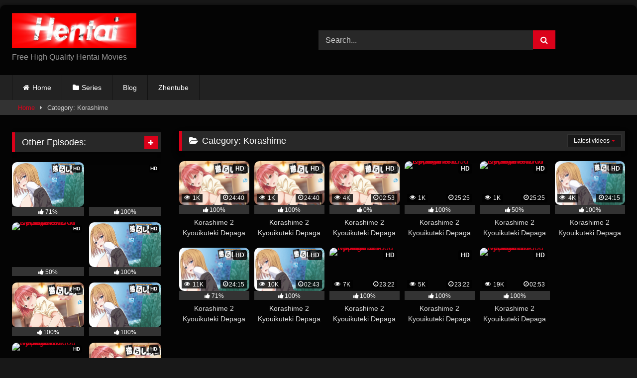

--- FILE ---
content_type: text/html; charset=UTF-8
request_url: https://hentaidude.cx/category/korashime/
body_size: 16076
content:
<!DOCTYPE html><html lang="en-US" prefix="og: https://ogp.me/ns#"><head><meta charset="UTF-8"><meta content='width=device-width, initial-scale=1.0, maximum-scale=1.0, user-scalable=0' name='viewport' /><link rel="profile" href="https://gmpg.org/xfn/11"><link rel="icon" href="
https://hentaidude.cx/wp-content/uploads/2021/11/favicon.png"><style>#page{max-width:1300px;margin:10px auto;background:rgb(0 0 0 / .85);box-shadow:0 0 10px rgb(0 0 0 / .5);-moz-box-shadow:0 0 10px rgb(0 0 0 / .5);-webkit-box-shadow:0 0 10px rgb(0 0 0 / .5);-webkit-border-radius:10px;-moz-border-radius:10px;border-radius:10px}</style><style>.post-thumbnail{aspect-ratio:135/170}.post-thumbnail video,.post-thumbnail img{object-fit:cover}.video-debounce-bar{background:#db011a!important}body.custom-background{background-image:url(https://hentaidude.cx/wp-content/themes/retrotube/assets/img/niches/livexcams/bg.jpg);background-color:#000000!important;background-repeat:no-repeat;background-attachment:fixed;background-position:center;background-size:cover}#site-navigation{background:#222}.site-title a{font-family:Open Sans;font-size:36px}.site-branding .logo img{max-width:250px;max-height:120px;margin-top:0;margin-left:0}a,.site-title a i,.thumb-block:hover .rating-bar i,.categories-list .thumb-block:hover .entry-header .cat-title:before,.required,.like #more:hover i,.dislike #less:hover i,.top-bar i:hover,.main-navigation .menu-item-has-children>a:after,.menu-toggle i,.main-navigation.toggled li:hover>a,.main-navigation.toggled li.focus>a,.main-navigation.toggled li.current_page_item>a,.main-navigation.toggled li.current-menu-item>a,#filters .filters-select:after,.morelink i,.top-bar .membership a i,.thumb-block:hover .photos-count i{color:#db011a}button,.button,input[type="button"],input[type="reset"],input[type="submit"],.label,.pagination ul li a.current,.pagination ul li a:hover,body #filters .label.secondary.active,.label.secondary:hover,.main-navigation li:hover>a,.main-navigation li.focus>a,.main-navigation li.current_page_item>a,.main-navigation li.current-menu-item>a,.widget_categories ul li a:hover,.comment-reply-link,a.tag-cloud-link:hover,.template-actors li a:hover{border-color:#db011a!important;background-color:#db011a!important}.rating-bar-meter,.vjs-play-progress,#filters .filters-options span:hover,.bx-wrapper .bx-controls-direction a,.top-bar .social-share a:hover,.thumb-block:hover span.hd-video,.featured-carousel .slide a:hover span.hd-video,.appContainer .ctaButton{background-color:#db011a!important}#video-tabs button.tab-link.active,.title-block,.widget-title,.page-title,.page .entry-title,.comments-title,.comment-reply-title,.morelink:hover{border-color:#db011a!important}@media only screen and (min-width :64.001em) and (max-width :84em){#main .thumb-block{width:16.66%!important}}@media only screen and (min-width :84.001em){#main .thumb-block{width:16.66%!important}}</style>
 <script async src="https://www.googletagmanager.com/gtag/js?id=G-VVV0PRBXEW"></script> <script>window.dataLayer = window.dataLayer || [];
  function gtag(){dataLayer.push(arguments);}
  gtag('js', new Date());

  gtag('config', 'G-VVV0PRBXEW');</script> <meta name="galaksion-domain-verification" content="e3f71a526db299c36af513b781c3149b37c0cc6443a6609d39c5ec3781b097a0" /> <script data-no-defer="1" data-ezscrex="false" data-cfasync="false" data-pagespeed-no-defer data-cookieconsent="ignore">var ctPublicFunctions = {"_ajax_nonce":"b75dd4b0dd","_rest_nonce":"05d7cd03ea","_ajax_url":"\/wp-admin\/admin-ajax.php","_rest_url":"https:\/\/hentaidude.cx\/wp-json\/","data__cookies_type":"none","data__ajax_type":"rest","data__bot_detector_enabled":"1","data__frontend_data_log_enabled":1,"cookiePrefix":"","wprocket_detected":false,"host_url":"hentaidude.cx","text__ee_click_to_select":"Click to select the whole data","text__ee_original_email":"The complete one is","text__ee_got_it":"Got it","text__ee_blocked":"Blocked","text__ee_cannot_connect":"Cannot connect","text__ee_cannot_decode":"Can not decode email. Unknown reason","text__ee_email_decoder":"CleanTalk email decoder","text__ee_wait_for_decoding":"The magic is on the way!","text__ee_decoding_process":"Please wait a few seconds while we decode the contact data."}</script> <script data-no-defer="1" data-ezscrex="false" data-cfasync="false" data-pagespeed-no-defer data-cookieconsent="ignore">var ctPublic = {"_ajax_nonce":"b75dd4b0dd","settings__forms__check_internal":"0","settings__forms__check_external":"0","settings__forms__force_protection":0,"settings__forms__search_test":"1","settings__data__bot_detector_enabled":"1","settings__sfw__anti_crawler":0,"blog_home":"https:\/\/hentaidude.cx\/","pixel__setting":"3","pixel__enabled":true,"pixel__url":null,"data__email_check_before_post":"1","data__email_check_exist_post":1,"data__cookies_type":"none","data__key_is_ok":true,"data__visible_fields_required":true,"wl_brandname":"Anti-Spam by CleanTalk","wl_brandname_short":"CleanTalk","ct_checkjs_key":"a33b3efece1c2df8cd473d103d8b8806d4b61e6c919af7b05517c04b4c2855b6","emailEncoderPassKey":"4247f6d4caaf0d769bf929b2ec64de1f","bot_detector_forms_excluded":"W10=","advancedCacheExists":false,"varnishCacheExists":false,"wc_ajax_add_to_cart":false,"theRealPerson":{"phrases":{"trpHeading":"The Real Person Badge!","trpContent1":"The commenter acts as a real person and verified as not a bot.","trpContent2":" Anti-Spam by CleanTalk","trpContentLearnMore":"Learn more"},"trpContentLink":"https:\/\/cleantalk.org\/help\/the-real-person?utm_id=&amp;utm_term=&amp;utm_source=admin_side&amp;utm_medium=trp_badge&amp;utm_content=trp_badge_link_click&amp;utm_campaign=apbct_links","imgPersonUrl":"https:\/\/hentaidude.cx\/wp-content\/plugins\/cleantalk-spam-protect\/css\/images\/real_user.svg","imgShieldUrl":"https:\/\/hentaidude.cx\/wp-content\/plugins\/cleantalk-spam-protect\/css\/images\/shield.svg"}}</script> <title>Korashime - Hentaidude</title><meta name="description" content="Korashime - Hentaidude with best hentai porn videos clips, new hentai releases are streamed online."/><meta name="robots" content="follow, index, max-snippet:-1, max-video-preview:-1, max-image-preview:large"/><link rel="canonical" href="https://hentaidude.cx/category/korashime/" /><meta property="og:locale" content="en_US" /><meta property="og:type" content="article" /><meta property="og:title" content="Korashime - Hentaidude" /><meta property="og:description" content="Korashime - Hentaidude with best hentai porn videos clips, new hentai releases are streamed online." /><meta property="og:url" content="https://hentaidude.cx/category/korashime/" /><meta property="og:site_name" content="Hentaidude" /><meta name="twitter:card" content="summary_large_image" /><meta name="twitter:title" content="Korashime - Hentaidude" /><meta name="twitter:description" content="Korashime - Hentaidude with best hentai porn videos clips, new hentai releases are streamed online." /><meta name="twitter:label1" content="Videos" /><meta name="twitter:data1" content="11" /> <script type="application/ld+json" class="rank-math-schema-pro">{"@context":"https://schema.org","@graph":[{"@type":"Person","@id":"https://hentaidude.cx/#person","name":"hentaidude","image":{"@type":"ImageObject","@id":"https://hentaidude.cx/#logo","url":"https://hentaidude.cx/wp-content/uploads/2021/11/logo-xxx1.png","contentUrl":"https://hentaidude.cx/wp-content/uploads/2021/11/logo-xxx1.png","caption":"hentaidude","inLanguage":"en-US","width":"438","height":"123"}},{"@type":"WebSite","@id":"https://hentaidude.cx/#website","url":"https://hentaidude.cx","name":"hentaidude","publisher":{"@id":"https://hentaidude.cx/#person"},"inLanguage":"en-US"},{"@type":"CollectionPage","@id":"https://hentaidude.cx/category/korashime/#webpage","url":"https://hentaidude.cx/category/korashime/","name":"Korashime - Hentaidude","isPartOf":{"@id":"https://hentaidude.cx/#website"},"inLanguage":"en-US"}]}</script> <link rel='dns-prefetch' href='//fd.cleantalk.org' /><link rel="alternate" type="application/rss+xml" title="Hentaidude &raquo; Feed" href="https://hentaidude.cx/feed/" /><link rel="alternate" type="application/rss+xml" title="Hentaidude &raquo; Comments Feed" href="https://hentaidude.cx/comments/feed/" /><link rel="alternate" type="application/rss+xml" title="Hentaidude &raquo; Korashime Category Feed" href="https://hentaidude.cx/category/korashime/feed/" /><style id='wp-img-auto-sizes-contain-inline-css' type='text/css'>img:is([sizes=auto i],[sizes^="auto," i]){contain-intrinsic-size:3000px 1500px}</style><style id='wp-emoji-styles-inline-css' type='text/css'>img.wp-smiley,img.emoji{display:inline!important;border:none!important;box-shadow:none!important;height:1em!important;width:1em!important;margin:0 0.07em!important;vertical-align:-0.1em!important;background:none!important;padding:0!important}</style><link data-optimized="1" rel='stylesheet' id='wp-block-library-css' href='https://hentaidude.cx/wp-content/litespeed/css/17f63fcd07284d124c02320ee9623d90.css?ver=e66e4' type='text/css' media='all' /><style id='global-styles-inline-css' type='text/css'>:root{--wp--preset--aspect-ratio--square:1;--wp--preset--aspect-ratio--4-3:4/3;--wp--preset--aspect-ratio--3-4:3/4;--wp--preset--aspect-ratio--3-2:3/2;--wp--preset--aspect-ratio--2-3:2/3;--wp--preset--aspect-ratio--16-9:16/9;--wp--preset--aspect-ratio--9-16:9/16;--wp--preset--color--black:#000000;--wp--preset--color--cyan-bluish-gray:#abb8c3;--wp--preset--color--white:#ffffff;--wp--preset--color--pale-pink:#f78da7;--wp--preset--color--vivid-red:#cf2e2e;--wp--preset--color--luminous-vivid-orange:#ff6900;--wp--preset--color--luminous-vivid-amber:#fcb900;--wp--preset--color--light-green-cyan:#7bdcb5;--wp--preset--color--vivid-green-cyan:#00d084;--wp--preset--color--pale-cyan-blue:#8ed1fc;--wp--preset--color--vivid-cyan-blue:#0693e3;--wp--preset--color--vivid-purple:#9b51e0;--wp--preset--gradient--vivid-cyan-blue-to-vivid-purple:linear-gradient(135deg,rgb(6,147,227) 0%,rgb(155,81,224) 100%);--wp--preset--gradient--light-green-cyan-to-vivid-green-cyan:linear-gradient(135deg,rgb(122,220,180) 0%,rgb(0,208,130) 100%);--wp--preset--gradient--luminous-vivid-amber-to-luminous-vivid-orange:linear-gradient(135deg,rgb(252,185,0) 0%,rgb(255,105,0) 100%);--wp--preset--gradient--luminous-vivid-orange-to-vivid-red:linear-gradient(135deg,rgb(255,105,0) 0%,rgb(207,46,46) 100%);--wp--preset--gradient--very-light-gray-to-cyan-bluish-gray:linear-gradient(135deg,rgb(238,238,238) 0%,rgb(169,184,195) 100%);--wp--preset--gradient--cool-to-warm-spectrum:linear-gradient(135deg,rgb(74,234,220) 0%,rgb(151,120,209) 20%,rgb(207,42,186) 40%,rgb(238,44,130) 60%,rgb(251,105,98) 80%,rgb(254,248,76) 100%);--wp--preset--gradient--blush-light-purple:linear-gradient(135deg,rgb(255,206,236) 0%,rgb(152,150,240) 100%);--wp--preset--gradient--blush-bordeaux:linear-gradient(135deg,rgb(254,205,165) 0%,rgb(254,45,45) 50%,rgb(107,0,62) 100%);--wp--preset--gradient--luminous-dusk:linear-gradient(135deg,rgb(255,203,112) 0%,rgb(199,81,192) 50%,rgb(65,88,208) 100%);--wp--preset--gradient--pale-ocean:linear-gradient(135deg,rgb(255,245,203) 0%,rgb(182,227,212) 50%,rgb(51,167,181) 100%);--wp--preset--gradient--electric-grass:linear-gradient(135deg,rgb(202,248,128) 0%,rgb(113,206,126) 100%);--wp--preset--gradient--midnight:linear-gradient(135deg,rgb(2,3,129) 0%,rgb(40,116,252) 100%);--wp--preset--font-size--small:13px;--wp--preset--font-size--medium:20px;--wp--preset--font-size--large:36px;--wp--preset--font-size--x-large:42px;--wp--preset--spacing--20:0.44rem;--wp--preset--spacing--30:0.67rem;--wp--preset--spacing--40:1rem;--wp--preset--spacing--50:1.5rem;--wp--preset--spacing--60:2.25rem;--wp--preset--spacing--70:3.38rem;--wp--preset--spacing--80:5.06rem;--wp--preset--shadow--natural:6px 6px 9px rgba(0, 0, 0, 0.2);--wp--preset--shadow--deep:12px 12px 50px rgba(0, 0, 0, 0.4);--wp--preset--shadow--sharp:6px 6px 0px rgba(0, 0, 0, 0.2);--wp--preset--shadow--outlined:6px 6px 0px -3px rgb(255, 255, 255), 6px 6px rgb(0, 0, 0);--wp--preset--shadow--crisp:6px 6px 0px rgb(0, 0, 0)}:where(.is-layout-flex){gap:.5em}:where(.is-layout-grid){gap:.5em}body .is-layout-flex{display:flex}.is-layout-flex{flex-wrap:wrap;align-items:center}.is-layout-flex>:is(*,div){margin:0}body .is-layout-grid{display:grid}.is-layout-grid>:is(*,div){margin:0}:where(.wp-block-columns.is-layout-flex){gap:2em}:where(.wp-block-columns.is-layout-grid){gap:2em}:where(.wp-block-post-template.is-layout-flex){gap:1.25em}:where(.wp-block-post-template.is-layout-grid){gap:1.25em}.has-black-color{color:var(--wp--preset--color--black)!important}.has-cyan-bluish-gray-color{color:var(--wp--preset--color--cyan-bluish-gray)!important}.has-white-color{color:var(--wp--preset--color--white)!important}.has-pale-pink-color{color:var(--wp--preset--color--pale-pink)!important}.has-vivid-red-color{color:var(--wp--preset--color--vivid-red)!important}.has-luminous-vivid-orange-color{color:var(--wp--preset--color--luminous-vivid-orange)!important}.has-luminous-vivid-amber-color{color:var(--wp--preset--color--luminous-vivid-amber)!important}.has-light-green-cyan-color{color:var(--wp--preset--color--light-green-cyan)!important}.has-vivid-green-cyan-color{color:var(--wp--preset--color--vivid-green-cyan)!important}.has-pale-cyan-blue-color{color:var(--wp--preset--color--pale-cyan-blue)!important}.has-vivid-cyan-blue-color{color:var(--wp--preset--color--vivid-cyan-blue)!important}.has-vivid-purple-color{color:var(--wp--preset--color--vivid-purple)!important}.has-black-background-color{background-color:var(--wp--preset--color--black)!important}.has-cyan-bluish-gray-background-color{background-color:var(--wp--preset--color--cyan-bluish-gray)!important}.has-white-background-color{background-color:var(--wp--preset--color--white)!important}.has-pale-pink-background-color{background-color:var(--wp--preset--color--pale-pink)!important}.has-vivid-red-background-color{background-color:var(--wp--preset--color--vivid-red)!important}.has-luminous-vivid-orange-background-color{background-color:var(--wp--preset--color--luminous-vivid-orange)!important}.has-luminous-vivid-amber-background-color{background-color:var(--wp--preset--color--luminous-vivid-amber)!important}.has-light-green-cyan-background-color{background-color:var(--wp--preset--color--light-green-cyan)!important}.has-vivid-green-cyan-background-color{background-color:var(--wp--preset--color--vivid-green-cyan)!important}.has-pale-cyan-blue-background-color{background-color:var(--wp--preset--color--pale-cyan-blue)!important}.has-vivid-cyan-blue-background-color{background-color:var(--wp--preset--color--vivid-cyan-blue)!important}.has-vivid-purple-background-color{background-color:var(--wp--preset--color--vivid-purple)!important}.has-black-border-color{border-color:var(--wp--preset--color--black)!important}.has-cyan-bluish-gray-border-color{border-color:var(--wp--preset--color--cyan-bluish-gray)!important}.has-white-border-color{border-color:var(--wp--preset--color--white)!important}.has-pale-pink-border-color{border-color:var(--wp--preset--color--pale-pink)!important}.has-vivid-red-border-color{border-color:var(--wp--preset--color--vivid-red)!important}.has-luminous-vivid-orange-border-color{border-color:var(--wp--preset--color--luminous-vivid-orange)!important}.has-luminous-vivid-amber-border-color{border-color:var(--wp--preset--color--luminous-vivid-amber)!important}.has-light-green-cyan-border-color{border-color:var(--wp--preset--color--light-green-cyan)!important}.has-vivid-green-cyan-border-color{border-color:var(--wp--preset--color--vivid-green-cyan)!important}.has-pale-cyan-blue-border-color{border-color:var(--wp--preset--color--pale-cyan-blue)!important}.has-vivid-cyan-blue-border-color{border-color:var(--wp--preset--color--vivid-cyan-blue)!important}.has-vivid-purple-border-color{border-color:var(--wp--preset--color--vivid-purple)!important}.has-vivid-cyan-blue-to-vivid-purple-gradient-background{background:var(--wp--preset--gradient--vivid-cyan-blue-to-vivid-purple)!important}.has-light-green-cyan-to-vivid-green-cyan-gradient-background{background:var(--wp--preset--gradient--light-green-cyan-to-vivid-green-cyan)!important}.has-luminous-vivid-amber-to-luminous-vivid-orange-gradient-background{background:var(--wp--preset--gradient--luminous-vivid-amber-to-luminous-vivid-orange)!important}.has-luminous-vivid-orange-to-vivid-red-gradient-background{background:var(--wp--preset--gradient--luminous-vivid-orange-to-vivid-red)!important}.has-very-light-gray-to-cyan-bluish-gray-gradient-background{background:var(--wp--preset--gradient--very-light-gray-to-cyan-bluish-gray)!important}.has-cool-to-warm-spectrum-gradient-background{background:var(--wp--preset--gradient--cool-to-warm-spectrum)!important}.has-blush-light-purple-gradient-background{background:var(--wp--preset--gradient--blush-light-purple)!important}.has-blush-bordeaux-gradient-background{background:var(--wp--preset--gradient--blush-bordeaux)!important}.has-luminous-dusk-gradient-background{background:var(--wp--preset--gradient--luminous-dusk)!important}.has-pale-ocean-gradient-background{background:var(--wp--preset--gradient--pale-ocean)!important}.has-electric-grass-gradient-background{background:var(--wp--preset--gradient--electric-grass)!important}.has-midnight-gradient-background{background:var(--wp--preset--gradient--midnight)!important}.has-small-font-size{font-size:var(--wp--preset--font-size--small)!important}.has-medium-font-size{font-size:var(--wp--preset--font-size--medium)!important}.has-large-font-size{font-size:var(--wp--preset--font-size--large)!important}.has-x-large-font-size{font-size:var(--wp--preset--font-size--x-large)!important}</style><style id='classic-theme-styles-inline-css' type='text/css'>/*! This file is auto-generated */
.wp-block-button__link{color:#fff;background-color:#32373c;border-radius:9999px;box-shadow:none;text-decoration:none;padding:calc(.667em + 2px) calc(1.333em + 2px);font-size:1.125em}.wp-block-file__button{background:#32373c;color:#fff;text-decoration:none}</style><link data-optimized="1" rel='stylesheet' id='cleantalk-public-css-css' href='https://hentaidude.cx/wp-content/litespeed/css/706a0f3ce8f3bc5ec21f463040dd2b9f.css?ver=a15be' type='text/css' media='all' /><link data-optimized="1" rel='stylesheet' id='cleantalk-email-decoder-css-css' href='https://hentaidude.cx/wp-content/litespeed/css/fe0a4c5df9e3caf55dc705e57145f5aa.css?ver=73214' type='text/css' media='all' /><link data-optimized="1" rel='stylesheet' id='cleantalk-trp-css-css' href='https://hentaidude.cx/wp-content/litespeed/css/30c11798e999c8a21caa8a154e27d1e6.css?ver=2e2ba' type='text/css' media='all' /><link data-optimized="1" rel='stylesheet' id='wpst-font-awesome-css' href='https://hentaidude.cx/wp-content/litespeed/css/4eb70c811945bda6f02f11e998189b2f.css?ver=f725c' type='text/css' media='all' /><link data-optimized="1" rel='stylesheet' id='wpst-style-css' href='https://hentaidude.cx/wp-content/litespeed/css/e7d79f59f56e35c3842969832c379b35.css?ver=a6439' type='text/css' media='all' /> <script type="text/javascript" src="https://hentaidude.cx/wp-content/plugins/cleantalk-spam-protect/js/apbct-public-bundle.min.js?ver=6.68_1763559584" id="apbct-public-bundle.min-js-js"></script> <script data-optimized="1" type="text/javascript" src="https://hentaidude.cx/wp-content/litespeed/js/a8586325d0a5409f04c46b019ae00522.js?ver=00522" id="ct_bot_detector-js" defer="defer" data-wp-strategy="defer"></script> <script type="text/javascript" src="https://hentaidude.cx/wp-includes/js/jquery/jquery.min.js?ver=3.7.1" id="jquery-core-js"></script> <script data-optimized="1" type="text/javascript" src="https://hentaidude.cx/wp-content/litespeed/js/34f8927a7f0a25ba90fc16364582d7c2.js?ver=699b5" id="jquery-migrate-js"></script> <link rel="https://api.w.org/" href="https://hentaidude.cx/wp-json/" /><link rel="alternate" title="JSON" type="application/json" href="https://hentaidude.cx/wp-json/wp/v2/categories/325" /><link rel="EditURI" type="application/rsd+xml" title="RSD" href="https://hentaidude.cx/xmlrpc.php?rsd" /><meta name="generator" content="WordPress 6.9" />
<noscript><style>.lazyload[data-src]{display:none !important;}</style></noscript><style>.lazyload{background-image:none!important}.lazyload:before{background-image:none!important}</style><link rel="icon" href="https://hentaidude.cx/wp-content/uploads/2021/11/cropped-favicon-32x32.png" sizes="32x32" /><link rel="icon" href="https://hentaidude.cx/wp-content/uploads/2021/11/cropped-favicon-192x192.png" sizes="192x192" /><link rel="apple-touch-icon" href="https://hentaidude.cx/wp-content/uploads/2021/11/cropped-favicon-180x180.png" /><meta name="msapplication-TileImage" content="https://hentaidude.cx/wp-content/uploads/2021/11/cropped-favicon-270x270.png" /><style type="text/css" id="wp-custom-css">.post-thumbnail-container img{position:absolute;margin:auto}.thumb-block .post-thumbnail{line-height:0;position:relative;overflow:hidden;background-color:#000;padding-top:62%}.post-thumbnail img{object-fit:contain;margin-top:-62%;object-fit:contain!important}.post-thumbnail{border-radius:10px;background:none!important}.post-thumbnail img:hover{opacity:.7;-moz-transform:scale(1.3);-webkit-transform:scale(1.3);-o-transform:scale(1.3);-ms-transform:scale(1.3);-webkit-transform:scale(1.3);transform:scale(1.3);-webkit-transition:transform 0.5s ease-in-out;-moz-transition:transform 0.5s ease-in-out;-ms-transition:transform 0.5s ease-in-out}html{font-family:sans-serif;-webkit-text-size-adjust:100%;-ms-text-size-adjust:100%}body{margin:0}</style></head><body data-rsssl=1
class="archive category category-korashime category-325 wp-embed-responsive wp-theme-retrotube hfeed"><div id="page">
<a class="skip-link screen-reader-text" href="#content">Skip to content</a><header id="masthead" class="site-header" role="banner"><div class="site-branding row"><div class="logo">
<a href="https://hentaidude.cx/" rel="home" title="Hentaidude"><img src="[data-uri]" alt="Hentaidude" data-src="https://hentaidude.cx/wp-content/uploads/2021/11/logo-xxx1.png.webp" decoding="async" class="lazyload" data-eio-rwidth="438" data-eio-rheight="123"><noscript><img src="
https://hentaidude.cx/wp-content/uploads/2021/11/logo-xxx1.png					" alt="Hentaidude" data-eio="l"></noscript></a><p class="site-description">
Free High Quality Hentai Movies</p></div><div class="header-search "><form method="get" id="searchform" action="https://hentaidude.cx/">
<input class="input-group-field" value="Search..." name="s" id="s" onfocus="if (this.value == 'Search...') {this.value = '';}" onblur="if (this.value == '') {this.value = 'Search...';}" type="text" />
<input class="button fa-input" type="submit" id="searchsubmit" value="&#xf002;" /></form></div></div><nav id="site-navigation" class="main-navigation
" role="navigation"><div id="head-mobile"></div><div class="button-nav"></div><ul id="menu-main-menu" class="row"><li id="menu-item-12" class="home-icon menu-item menu-item-type-custom menu-item-object-custom menu-item-home menu-item-12"><a href="https://hentaidude.cx">Home</a></li><li id="menu-item-13" class="cat-icon menu-item menu-item-type-post_type menu-item-object-page menu-item-13"><a href="https://hentaidude.cx/series/">Series</a></li><li id="menu-item-3933" class="menu-item menu-item-type-custom menu-item-object-custom menu-item-3933"><a href="https://hentaidude.cx/blog/">Blog</a></li><li id="menu-item-2577" class="menu-item menu-item-type-custom menu-item-object-custom menu-item-2577"><a href="https://zhentube.com/">Zhentube</a></li></ul></nav><div class="clear"></div></header><div class="breadcrumbs-area"><div class="row"><div id="breadcrumbs"><a href="https://hentaidude.cx">Home</a><span class="separator"><i class="fa fa-caret-right"></i></span><span class="current">Category: Korashime</span></div></div></div><div id="content" class="site-content row"><div id="primary" class="content-area with-sidebar-left"><main id="main" class="site-main with-sidebar-left" role="main"><header class="page-header"><h1 class="widget-title"><i class="fa fa-folder-open"></i>Category: <span>Korashime</span></h1><div id="filters"><div class="filters-select">
Latest videos<div class="filters-options">
<span><a class="" href="/category/korashime/?filter=latest">Latest videos</a></span>
<span><a class="" href="/category/korashime/?filter=most-viewed">Most viewed videos</a></span>											<span><a class="" href="/category/korashime/?filter=longest">Longest videos</a></span>
<span><a class="" href="/category/korashime/?filter=popular">Popular videos</a></span>
<span><a class="" href="/category/korashime/?filter=random">Random videos</a></span></div></div></div></header><div class="videos-list"><article data-video-id="video_1" data-main-thumb="https://hentaisub.tv/wp-content/uploads/2023/09/Korashime-2-Kyouikuteki-Depaga-Shidou-4.jpg" class="loop-video thumb-block video-preview-item post-3468 post type-post status-publish format-video hentry category-korashime post_format-post-format-video" data-post-id="3468">
<a href="https://hentaidude.cx/korashime-2-kyouikuteki-depaga-shidou-4/" title="Korashime 2 Kyouikuteki Depaga Shidou 4"><div class="post-thumbnail"><div class="post-thumbnail-container"><img class="video-main-thumb lazyload" width="300" height="377.77777777778" src="[data-uri]" alt="Korashime 2 Kyouikuteki Depaga Shidou 4" data-src="https://hentaisub.tv/wp-content/uploads/2023/09/Korashime-2-Kyouikuteki-Depaga-Shidou-4.jpg" decoding="async" data-eio-rwidth="300" data-eio-rheight="377"><noscript><img class="video-main-thumb" width="300" height="377.77777777778" src="https://hentaisub.tv/wp-content/uploads/2023/09/Korashime-2-Kyouikuteki-Depaga-Shidou-4.jpg" alt="Korashime 2 Kyouikuteki Depaga Shidou 4" data-eio="l"></noscript></div><div class="video-overlay"></div><span class="hd-video">HD</span>			<span class="views"><i class="fa fa-eye"></i> 1K</span>			<span class="duration"><i class="fa fa-clock-o"></i>24:40</span></div><div class="rating-bar"><div class="rating-bar-meter" style="width:100%"></div><i class="fa fa-thumbs-up" aria-hidden="true"></i><span>100%</span></div><header class="entry-header">
<span>Korashime 2 Kyouikuteki Depaga Shidou 4</span></header>
</a></article><article data-video-id="video_2" data-main-thumb="https://hentaisub.tv/wp-content/uploads/2023/09/Korashime-2-Kyouikuteki-Depaga-Shidou-4.jpg" class="loop-video thumb-block video-preview-item post-3456 post type-post status-publish format-video hentry category-korashime post_format-post-format-video" data-post-id="3456">
<a href="https://hentaidude.cx/korashime-2-kyouikuteki-depaga-shidou-4-raw/" title="Korashime 2 Kyouikuteki Depaga Shidou 4 RAW"><div class="post-thumbnail"><div class="post-thumbnail-container"><img class="video-main-thumb lazyload" width="300" height="377.77777777778" src="[data-uri]" alt="Korashime 2 Kyouikuteki Depaga Shidou 4 RAW" data-src="https://hentaisub.tv/wp-content/uploads/2023/09/Korashime-2-Kyouikuteki-Depaga-Shidou-4.jpg" decoding="async" data-eio-rwidth="300" data-eio-rheight="377"><noscript><img class="video-main-thumb" width="300" height="377.77777777778" src="https://hentaisub.tv/wp-content/uploads/2023/09/Korashime-2-Kyouikuteki-Depaga-Shidou-4.jpg" alt="Korashime 2 Kyouikuteki Depaga Shidou 4 RAW" data-eio="l"></noscript></div><div class="video-overlay"></div><span class="hd-video">HD</span>			<span class="views"><i class="fa fa-eye"></i> 1K</span>			<span class="duration"><i class="fa fa-clock-o"></i>24:40</span></div><div class="rating-bar"><div class="rating-bar-meter" style="width:100%"></div><i class="fa fa-thumbs-up" aria-hidden="true"></i><span>100%</span></div><header class="entry-header">
<span>Korashime 2 Kyouikuteki Depaga Shidou 4 RAW</span></header>
</a></article><article data-video-id="video_3" data-main-thumb="https://hentaisub.tv/wp-content/uploads/2023/09/Korashime-2-Kyouikuteki-Depaga-Shidou-4.jpg" class="loop-video thumb-block video-preview-item post-3393 post type-post status-publish format-video hentry category-korashime post_format-post-format-video" data-post-id="3393">
<a href="https://hentaidude.cx/korashime-2-kyouikuteki-depaga-shidou-4-preview/" title="Korashime 2 Kyouikuteki Depaga Shidou 4 Preview"><div class="post-thumbnail"><div class="post-thumbnail-container"><img class="video-main-thumb lazyload" width="300" height="377.77777777778" src="[data-uri]" alt="Korashime 2 Kyouikuteki Depaga Shidou 4 Preview" data-src="https://hentaisub.tv/wp-content/uploads/2023/09/Korashime-2-Kyouikuteki-Depaga-Shidou-4.jpg" decoding="async" data-eio-rwidth="300" data-eio-rheight="377"><noscript><img class="video-main-thumb" width="300" height="377.77777777778" src="https://hentaisub.tv/wp-content/uploads/2023/09/Korashime-2-Kyouikuteki-Depaga-Shidou-4.jpg" alt="Korashime 2 Kyouikuteki Depaga Shidou 4 Preview" data-eio="l"></noscript></div><div class="video-overlay"></div><span class="hd-video">HD</span>			<span class="views"><i class="fa fa-eye"></i> 4K</span>			<span class="duration"><i class="fa fa-clock-o"></i>02:53</span></div><div class="rating-bar"><div class="rating-bar-meter" style="width:0%"></div><i class="fa fa-thumbs-up" aria-hidden="true"></i><span>0%</span></div><header class="entry-header">
<span>Korashime 2 Kyouikuteki Depaga Shidou 4 Preview</span></header>
</a></article><article data-video-id="video_4" data-main-thumb="https://zhentube.com/wp-content/uploads/2023/05/Korashime-2-Kyouikuteki-Depaga-Shidou-3-215x300.jpg" class="loop-video thumb-block video-preview-item post-3355 post type-post status-publish format-video hentry category-korashime post_format-post-format-video" data-post-id="3355">
<a href="https://hentaidude.cx/korashime-2-kyouikuteki-depaga-shidou-episode-3/" title="Korashime 2 Kyouikuteki Depaga Shidou Episode 3"><div class="post-thumbnail"><div class="post-thumbnail-container"><img class="video-main-thumb lazyload" width="300" height="377.77777777778" src="[data-uri]" alt="Korashime 2 Kyouikuteki Depaga Shidou Episode 3" data-src="https://zhentube.com/wp-content/uploads/2023/05/Korashime-2-Kyouikuteki-Depaga-Shidou-3-215x300.jpg" decoding="async" data-eio-rwidth="215" data-eio-rheight="300"><noscript><img class="video-main-thumb" width="300" height="377.77777777778" src="https://zhentube.com/wp-content/uploads/2023/05/Korashime-2-Kyouikuteki-Depaga-Shidou-3-215x300.jpg" alt="Korashime 2 Kyouikuteki Depaga Shidou Episode 3" data-eio="l"></noscript></div><div class="video-overlay"></div><span class="hd-video">HD</span>			<span class="views"><i class="fa fa-eye"></i> 1K</span>			<span class="duration"><i class="fa fa-clock-o"></i>25:25</span></div><div class="rating-bar"><div class="rating-bar-meter" style="width:100%"></div><i class="fa fa-thumbs-up" aria-hidden="true"></i><span>100%</span></div><header class="entry-header">
<span>Korashime 2 Kyouikuteki Depaga Shidou Episode 3</span></header>
</a></article><article data-video-id="video_5" data-main-thumb="https://zhentube.com/wp-content/uploads/2023/05/Korashime-2-Kyouikuteki-Depaga-Shidou-3-215x300.jpg" class="loop-video thumb-block video-preview-item post-3350 post type-post status-publish format-video hentry category-korashime post_format-post-format-video" data-post-id="3350">
<a href="https://hentaidude.cx/korashime-2-kyouikuteki-depaga-shidou-episode-3-raw/" title="Korashime 2 Kyouikuteki Depaga Shidou Episode 3 RAW"><div class="post-thumbnail"><div class="post-thumbnail-container"><img class="video-main-thumb lazyload" width="300" height="377.77777777778" src="[data-uri]" alt="Korashime 2 Kyouikuteki Depaga Shidou Episode 3 RAW" data-src="https://zhentube.com/wp-content/uploads/2023/05/Korashime-2-Kyouikuteki-Depaga-Shidou-3-215x300.jpg" decoding="async" data-eio-rwidth="215" data-eio-rheight="300"><noscript><img class="video-main-thumb" width="300" height="377.77777777778" src="https://zhentube.com/wp-content/uploads/2023/05/Korashime-2-Kyouikuteki-Depaga-Shidou-3-215x300.jpg" alt="Korashime 2 Kyouikuteki Depaga Shidou Episode 3 RAW" data-eio="l"></noscript></div><div class="video-overlay"></div><span class="hd-video">HD</span>			<span class="views"><i class="fa fa-eye"></i> 1K</span>			<span class="duration"><i class="fa fa-clock-o"></i>25:25</span></div><div class="rating-bar"><div class="rating-bar-meter" style="width:50%"></div><i class="fa fa-thumbs-up" aria-hidden="true"></i><span>50%</span></div><header class="entry-header">
<span>Korashime 2 Kyouikuteki Depaga Shidou Episode 3 RAW</span></header>
</a></article><article data-video-id="video_6" data-main-thumb="https://hentaisub.tv/wp-content/uploads/2022/10/Korashime-2-Kyouikuteki-Depaga-Shidou-Episode-2.jpg" class="loop-video thumb-block video-preview-item post-2929 post type-post status-publish format-video hentry category-korashime post_format-post-format-video" data-post-id="2929">
<a href="https://hentaidude.cx/korashime-2-kyouikuteki-depaga-shidou-episode-2-subtitle/" title="Korashime 2 Kyouikuteki Depaga Shidou Episode 2 Subtitle"><div class="post-thumbnail"><div class="post-thumbnail-container"><img class="video-main-thumb lazyload" width="300" height="377.77777777778" src="[data-uri]" alt="Korashime 2 Kyouikuteki Depaga Shidou Episode 2 Subtitle" data-src="https://hentaisub.tv/wp-content/uploads/2022/10/Korashime-2-Kyouikuteki-Depaga-Shidou-Episode-2.jpg" decoding="async" data-eio-rwidth="300" data-eio-rheight="377"><noscript><img class="video-main-thumb" width="300" height="377.77777777778" src="https://hentaisub.tv/wp-content/uploads/2022/10/Korashime-2-Kyouikuteki-Depaga-Shidou-Episode-2.jpg" alt="Korashime 2 Kyouikuteki Depaga Shidou Episode 2 Subtitle" data-eio="l"></noscript></div><div class="video-overlay"></div><span class="hd-video">HD</span>			<span class="views"><i class="fa fa-eye"></i> 4K</span>			<span class="duration"><i class="fa fa-clock-o"></i>24:15</span></div><div class="rating-bar"><div class="rating-bar-meter" style="width:100%"></div><i class="fa fa-thumbs-up" aria-hidden="true"></i><span>100%</span></div><header class="entry-header">
<span>Korashime 2 Kyouikuteki Depaga Shidou Episode 2 Subtitle</span></header>
</a></article><article data-video-id="video_7" data-main-thumb="https://hentaisub.tv/wp-content/uploads/2022/10/Korashime-2-Kyouikuteki-Depaga-Shidou-Episode-2.jpg" class="loop-video thumb-block video-preview-item post-2925 post type-post status-publish format-video hentry category-korashime post_format-post-format-video" data-post-id="2925">
<a href="https://hentaidude.cx/korashime-2-kyouikuteki-depaga-shidou-episode-2-raw/" title="Korashime 2 Kyouikuteki Depaga Shidou Episode 2 RAW"><div class="post-thumbnail"><div class="post-thumbnail-container"><img class="video-main-thumb lazyload" width="300" height="377.77777777778" src="[data-uri]" alt="Korashime 2 Kyouikuteki Depaga Shidou Episode 2 RAW" data-src="https://hentaisub.tv/wp-content/uploads/2022/10/Korashime-2-Kyouikuteki-Depaga-Shidou-Episode-2.jpg" decoding="async" data-eio-rwidth="300" data-eio-rheight="377"><noscript><img class="video-main-thumb" width="300" height="377.77777777778" src="https://hentaisub.tv/wp-content/uploads/2022/10/Korashime-2-Kyouikuteki-Depaga-Shidou-Episode-2.jpg" alt="Korashime 2 Kyouikuteki Depaga Shidou Episode 2 RAW" data-eio="l"></noscript></div><div class="video-overlay"></div><span class="hd-video">HD</span>			<span class="views"><i class="fa fa-eye"></i> 11K</span>			<span class="duration"><i class="fa fa-clock-o"></i>24:15</span></div><div class="rating-bar"><div class="rating-bar-meter" style="width:71%"></div><i class="fa fa-thumbs-up" aria-hidden="true"></i><span>71%</span></div><header class="entry-header">
<span>Korashime 2 Kyouikuteki Depaga Shidou Episode 2 RAW</span></header>
</a></article><article data-video-id="video_8" data-main-thumb="https://hentaisub.tv/wp-content/uploads/2022/10/Korashime-2-Kyouikuteki-Depaga-Shidou-Episode-2.jpg" class="loop-video thumb-block video-preview-item post-2871 post type-post status-publish format-video hentry category-korashime post_format-post-format-video" data-post-id="2871">
<a href="https://hentaidude.cx/korashime-2-kyouikuteki-depaga-shidou-episode-2/" title="Korashime 2 Kyouikuteki Depaga Shidou Episode 2"><div class="post-thumbnail"><div class="post-thumbnail-container"><img class="video-main-thumb lazyload" width="300" height="377.77777777778" src="[data-uri]" alt="Korashime 2 Kyouikuteki Depaga Shidou Episode 2" data-src="https://hentaisub.tv/wp-content/uploads/2022/10/Korashime-2-Kyouikuteki-Depaga-Shidou-Episode-2.jpg" decoding="async" data-eio-rwidth="300" data-eio-rheight="377"><noscript><img class="video-main-thumb" width="300" height="377.77777777778" src="https://hentaisub.tv/wp-content/uploads/2022/10/Korashime-2-Kyouikuteki-Depaga-Shidou-Episode-2.jpg" alt="Korashime 2 Kyouikuteki Depaga Shidou Episode 2" data-eio="l"></noscript></div><div class="video-overlay"></div><span class="hd-video">HD</span>			<span class="views"><i class="fa fa-eye"></i> 10K</span>			<span class="duration"><i class="fa fa-clock-o"></i>02:43</span></div><div class="rating-bar"><div class="rating-bar-meter" style="width:100%"></div><i class="fa fa-thumbs-up" aria-hidden="true"></i><span>100%</span></div><header class="entry-header">
<span>Korashime 2 Kyouikuteki Depaga Shidou Episode 2</span></header>
</a></article><article data-video-id="video_9" data-main-thumb="https://zhentube.com/wp-content/uploads/2022/07/Korashime-2-Kyouikuteki-Depaga-Shidou-Episode-1.jpg.webp" class="loop-video thumb-block video-preview-item post-2836 post type-post status-publish format-video hentry category-korashime post_format-post-format-video" data-post-id="2836">
<a href="https://hentaidude.cx/korashime-2-kyouikuteki-depaga-shidou-episode-1-subtitle/" title="Korashime 2 Kyouikuteki Depaga Shidou Episode 1 Subtitle"><div class="post-thumbnail"><div class="post-thumbnail-container"><img class="video-main-thumb lazyload" width="300" height="377.77777777778" src="[data-uri]" alt="Korashime 2 Kyouikuteki Depaga Shidou Episode 1 Subtitle" data-src="https://zhentube.com/wp-content/uploads/2022/07/Korashime-2-Kyouikuteki-Depaga-Shidou-Episode-1.jpg.webp" decoding="async" data-eio-rwidth="300" data-eio-rheight="377"><noscript><img class="video-main-thumb" width="300" height="377.77777777778" src="https://zhentube.com/wp-content/uploads/2022/07/Korashime-2-Kyouikuteki-Depaga-Shidou-Episode-1.jpg.webp" alt="Korashime 2 Kyouikuteki Depaga Shidou Episode 1 Subtitle" data-eio="l"></noscript></div><div class="video-overlay"></div><span class="hd-video">HD</span>			<span class="views"><i class="fa fa-eye"></i> 7K</span>			<span class="duration"><i class="fa fa-clock-o"></i>23:22</span></div><div class="rating-bar"><div class="rating-bar-meter" style="width:100%"></div><i class="fa fa-thumbs-up" aria-hidden="true"></i><span>100%</span></div><header class="entry-header">
<span>Korashime 2 Kyouikuteki Depaga Shidou Episode 1 Subtitle</span></header>
</a></article><article data-video-id="video_10" data-main-thumb="" class="loop-video thumb-block video-preview-item post-2826 post type-post status-publish format-video hentry category-korashime post_format-post-format-video" data-post-id="2826">
<a href="https://hentaidude.cx/korashime-2-kyouikuteki-depaga-shidou-episode-1-raw/" title="Korashime 2 Kyouikuteki Depaga Shidou Episode 1 RAW"><div class="post-thumbnail"><div class="post-thumbnail-container no-thumb"><span><i class="fa fa-image"></i> No image</span></div><div class="video-overlay"></div><span class="hd-video">HD</span>			<span class="views"><i class="fa fa-eye"></i> 5K</span>			<span class="duration"><i class="fa fa-clock-o"></i>23:22</span></div><div class="rating-bar"><div class="rating-bar-meter" style="width:100%"></div><i class="fa fa-thumbs-up" aria-hidden="true"></i><span>100%</span></div><header class="entry-header">
<span>Korashime 2 Kyouikuteki Depaga Shidou Episode 1 RAW</span></header>
</a></article><article data-video-id="video_11" data-main-thumb="https://zhentube.com/wp-content/uploads/2022/07/Korashime-2-Kyouikuteki-Depaga-Shidou-Episode-1.jpg.webp" class="loop-video thumb-block video-preview-item post-2757 post type-post status-publish format-video hentry category-korashime post_format-post-format-video" data-post-id="2757">
<a href="https://hentaidude.cx/korashime-2-kyouikuteki-depaga-shidou-episode-1/" title="Korashime 2 Kyouikuteki Depaga Shidou Episode 1"><div class="post-thumbnail"><div class="post-thumbnail-container"><img class="video-main-thumb lazyload" width="300" height="377.77777777778" src="[data-uri]" alt="Korashime 2 Kyouikuteki Depaga Shidou Episode 1" data-src="https://zhentube.com/wp-content/uploads/2022/07/Korashime-2-Kyouikuteki-Depaga-Shidou-Episode-1.jpg.webp" decoding="async" data-eio-rwidth="300" data-eio-rheight="377"><noscript><img class="video-main-thumb" width="300" height="377.77777777778" src="https://zhentube.com/wp-content/uploads/2022/07/Korashime-2-Kyouikuteki-Depaga-Shidou-Episode-1.jpg.webp" alt="Korashime 2 Kyouikuteki Depaga Shidou Episode 1" data-eio="l"></noscript></div><div class="video-overlay"></div><span class="hd-video">HD</span>			<span class="views"><i class="fa fa-eye"></i> 19K</span>			<span class="duration"><i class="fa fa-clock-o"></i>02:53</span></div><div class="rating-bar"><div class="rating-bar-meter" style="width:100%"></div><i class="fa fa-thumbs-up" aria-hidden="true"></i><span>100%</span></div><header class="entry-header">
<span>Korashime 2 Kyouikuteki Depaga Shidou Episode 1</span></header>
</a></article></div></main></div><aside id="sidebar" class="widget-area with-sidebar-left" role="complementary"><section id="widget_videos_block-12" class="widget widget_videos_block"><h2 class="widget-title">Other Episodes:</h2>				<a class="more-videos label" href="https://hentaidude.cx/?filter=related												"><i class="fa fa-plus"></i> <span>More videos</span></a><div class="videos-list"><article data-video-id="video_12" data-main-thumb="https://hentaisub.tv/wp-content/uploads/2022/10/Korashime-2-Kyouikuteki-Depaga-Shidou-Episode-2.jpg" class="loop-video thumb-block video-preview-item post-2925 post type-post status-publish format-video hentry category-korashime post_format-post-format-video" data-post-id="2925">
<a href="https://hentaidude.cx/korashime-2-kyouikuteki-depaga-shidou-episode-2-raw/" title="Korashime 2 Kyouikuteki Depaga Shidou Episode 2 RAW"><div class="post-thumbnail"><div class="post-thumbnail-container"><img class="video-main-thumb lazyload" width="300" height="377.77777777778" src="[data-uri]" alt="Korashime 2 Kyouikuteki Depaga Shidou Episode 2 RAW" data-src="https://hentaisub.tv/wp-content/uploads/2022/10/Korashime-2-Kyouikuteki-Depaga-Shidou-Episode-2.jpg" decoding="async" data-eio-rwidth="300" data-eio-rheight="377"><noscript><img class="video-main-thumb" width="300" height="377.77777777778" src="https://hentaisub.tv/wp-content/uploads/2022/10/Korashime-2-Kyouikuteki-Depaga-Shidou-Episode-2.jpg" alt="Korashime 2 Kyouikuteki Depaga Shidou Episode 2 RAW" data-eio="l"></noscript></div><div class="video-overlay"></div><span class="hd-video">HD</span>			<span class="views"><i class="fa fa-eye"></i> 11K</span>			<span class="duration"><i class="fa fa-clock-o"></i>24:15</span></div><div class="rating-bar"><div class="rating-bar-meter" style="width:71%"></div><i class="fa fa-thumbs-up" aria-hidden="true"></i><span>71%</span></div><header class="entry-header">
<span>Korashime 2 Kyouikuteki Depaga Shidou Episode 2 RAW</span></header>
</a></article><article data-video-id="video_13" data-main-thumb="" class="loop-video thumb-block video-preview-item post-2826 post type-post status-publish format-video hentry category-korashime post_format-post-format-video" data-post-id="2826">
<a href="https://hentaidude.cx/korashime-2-kyouikuteki-depaga-shidou-episode-1-raw/" title="Korashime 2 Kyouikuteki Depaga Shidou Episode 1 RAW"><div class="post-thumbnail"><div class="post-thumbnail-container no-thumb"><span><i class="fa fa-image"></i> No image</span></div><div class="video-overlay"></div><span class="hd-video">HD</span>			<span class="views"><i class="fa fa-eye"></i> 5K</span>			<span class="duration"><i class="fa fa-clock-o"></i>23:22</span></div><div class="rating-bar"><div class="rating-bar-meter" style="width:100%"></div><i class="fa fa-thumbs-up" aria-hidden="true"></i><span>100%</span></div><header class="entry-header">
<span>Korashime 2 Kyouikuteki Depaga Shidou Episode 1 RAW</span></header>
</a></article><article data-video-id="video_14" data-main-thumb="https://zhentube.com/wp-content/uploads/2023/05/Korashime-2-Kyouikuteki-Depaga-Shidou-3-215x300.jpg" class="loop-video thumb-block video-preview-item post-3350 post type-post status-publish format-video hentry category-korashime post_format-post-format-video" data-post-id="3350">
<a href="https://hentaidude.cx/korashime-2-kyouikuteki-depaga-shidou-episode-3-raw/" title="Korashime 2 Kyouikuteki Depaga Shidou Episode 3 RAW"><div class="post-thumbnail"><div class="post-thumbnail-container"><img class="video-main-thumb lazyload" width="300" height="377.77777777778" src="[data-uri]" alt="Korashime 2 Kyouikuteki Depaga Shidou Episode 3 RAW" data-src="https://zhentube.com/wp-content/uploads/2023/05/Korashime-2-Kyouikuteki-Depaga-Shidou-3-215x300.jpg" decoding="async" data-eio-rwidth="215" data-eio-rheight="300"><noscript><img class="video-main-thumb" width="300" height="377.77777777778" src="https://zhentube.com/wp-content/uploads/2023/05/Korashime-2-Kyouikuteki-Depaga-Shidou-3-215x300.jpg" alt="Korashime 2 Kyouikuteki Depaga Shidou Episode 3 RAW" data-eio="l"></noscript></div><div class="video-overlay"></div><span class="hd-video">HD</span>			<span class="views"><i class="fa fa-eye"></i> 1K</span>			<span class="duration"><i class="fa fa-clock-o"></i>25:25</span></div><div class="rating-bar"><div class="rating-bar-meter" style="width:50%"></div><i class="fa fa-thumbs-up" aria-hidden="true"></i><span>50%</span></div><header class="entry-header">
<span>Korashime 2 Kyouikuteki Depaga Shidou Episode 3 RAW</span></header>
</a></article><article data-video-id="video_15" data-main-thumb="https://hentaisub.tv/wp-content/uploads/2022/10/Korashime-2-Kyouikuteki-Depaga-Shidou-Episode-2.jpg" class="loop-video thumb-block video-preview-item post-2871 post type-post status-publish format-video hentry category-korashime post_format-post-format-video" data-post-id="2871">
<a href="https://hentaidude.cx/korashime-2-kyouikuteki-depaga-shidou-episode-2/" title="Korashime 2 Kyouikuteki Depaga Shidou Episode 2"><div class="post-thumbnail"><div class="post-thumbnail-container"><img class="video-main-thumb lazyload" width="300" height="377.77777777778" src="[data-uri]" alt="Korashime 2 Kyouikuteki Depaga Shidou Episode 2" data-src="https://hentaisub.tv/wp-content/uploads/2022/10/Korashime-2-Kyouikuteki-Depaga-Shidou-Episode-2.jpg" decoding="async" data-eio-rwidth="300" data-eio-rheight="377"><noscript><img class="video-main-thumb" width="300" height="377.77777777778" src="https://hentaisub.tv/wp-content/uploads/2022/10/Korashime-2-Kyouikuteki-Depaga-Shidou-Episode-2.jpg" alt="Korashime 2 Kyouikuteki Depaga Shidou Episode 2" data-eio="l"></noscript></div><div class="video-overlay"></div><span class="hd-video">HD</span>			<span class="views"><i class="fa fa-eye"></i> 10K</span>			<span class="duration"><i class="fa fa-clock-o"></i>02:43</span></div><div class="rating-bar"><div class="rating-bar-meter" style="width:100%"></div><i class="fa fa-thumbs-up" aria-hidden="true"></i><span>100%</span></div><header class="entry-header">
<span>Korashime 2 Kyouikuteki Depaga Shidou Episode 2</span></header>
</a></article><article data-video-id="video_16" data-main-thumb="https://hentaisub.tv/wp-content/uploads/2023/09/Korashime-2-Kyouikuteki-Depaga-Shidou-4.jpg" class="loop-video thumb-block video-preview-item post-3456 post type-post status-publish format-video hentry category-korashime post_format-post-format-video" data-post-id="3456">
<a href="https://hentaidude.cx/korashime-2-kyouikuteki-depaga-shidou-4-raw/" title="Korashime 2 Kyouikuteki Depaga Shidou 4 RAW"><div class="post-thumbnail"><div class="post-thumbnail-container"><img class="video-main-thumb lazyload" width="300" height="377.77777777778" src="[data-uri]" alt="Korashime 2 Kyouikuteki Depaga Shidou 4 RAW" data-src="https://hentaisub.tv/wp-content/uploads/2023/09/Korashime-2-Kyouikuteki-Depaga-Shidou-4.jpg" decoding="async" data-eio-rwidth="300" data-eio-rheight="377"><noscript><img class="video-main-thumb" width="300" height="377.77777777778" src="https://hentaisub.tv/wp-content/uploads/2023/09/Korashime-2-Kyouikuteki-Depaga-Shidou-4.jpg" alt="Korashime 2 Kyouikuteki Depaga Shidou 4 RAW" data-eio="l"></noscript></div><div class="video-overlay"></div><span class="hd-video">HD</span>			<span class="views"><i class="fa fa-eye"></i> 1K</span>			<span class="duration"><i class="fa fa-clock-o"></i>24:40</span></div><div class="rating-bar"><div class="rating-bar-meter" style="width:100%"></div><i class="fa fa-thumbs-up" aria-hidden="true"></i><span>100%</span></div><header class="entry-header">
<span>Korashime 2 Kyouikuteki Depaga Shidou 4 RAW</span></header>
</a></article><article data-video-id="video_17" data-main-thumb="https://hentaisub.tv/wp-content/uploads/2022/10/Korashime-2-Kyouikuteki-Depaga-Shidou-Episode-2.jpg" class="loop-video thumb-block video-preview-item post-2929 post type-post status-publish format-video hentry category-korashime post_format-post-format-video" data-post-id="2929">
<a href="https://hentaidude.cx/korashime-2-kyouikuteki-depaga-shidou-episode-2-subtitle/" title="Korashime 2 Kyouikuteki Depaga Shidou Episode 2 Subtitle"><div class="post-thumbnail"><div class="post-thumbnail-container"><img class="video-main-thumb lazyload" width="300" height="377.77777777778" src="[data-uri]" alt="Korashime 2 Kyouikuteki Depaga Shidou Episode 2 Subtitle" data-src="https://hentaisub.tv/wp-content/uploads/2022/10/Korashime-2-Kyouikuteki-Depaga-Shidou-Episode-2.jpg" decoding="async" data-eio-rwidth="300" data-eio-rheight="377"><noscript><img class="video-main-thumb" width="300" height="377.77777777778" src="https://hentaisub.tv/wp-content/uploads/2022/10/Korashime-2-Kyouikuteki-Depaga-Shidou-Episode-2.jpg" alt="Korashime 2 Kyouikuteki Depaga Shidou Episode 2 Subtitle" data-eio="l"></noscript></div><div class="video-overlay"></div><span class="hd-video">HD</span>			<span class="views"><i class="fa fa-eye"></i> 4K</span>			<span class="duration"><i class="fa fa-clock-o"></i>24:15</span></div><div class="rating-bar"><div class="rating-bar-meter" style="width:100%"></div><i class="fa fa-thumbs-up" aria-hidden="true"></i><span>100%</span></div><header class="entry-header">
<span>Korashime 2 Kyouikuteki Depaga Shidou Episode 2 Subtitle</span></header>
</a></article><article data-video-id="video_18" data-main-thumb="https://zhentube.com/wp-content/uploads/2022/07/Korashime-2-Kyouikuteki-Depaga-Shidou-Episode-1.jpg.webp" class="loop-video thumb-block video-preview-item post-2836 post type-post status-publish format-video hentry category-korashime post_format-post-format-video" data-post-id="2836">
<a href="https://hentaidude.cx/korashime-2-kyouikuteki-depaga-shidou-episode-1-subtitle/" title="Korashime 2 Kyouikuteki Depaga Shidou Episode 1 Subtitle"><div class="post-thumbnail"><div class="post-thumbnail-container"><img class="video-main-thumb lazyload" width="300" height="377.77777777778" src="[data-uri]" alt="Korashime 2 Kyouikuteki Depaga Shidou Episode 1 Subtitle" data-src="https://zhentube.com/wp-content/uploads/2022/07/Korashime-2-Kyouikuteki-Depaga-Shidou-Episode-1.jpg.webp" decoding="async" data-eio-rwidth="300" data-eio-rheight="377"><noscript><img class="video-main-thumb" width="300" height="377.77777777778" src="https://zhentube.com/wp-content/uploads/2022/07/Korashime-2-Kyouikuteki-Depaga-Shidou-Episode-1.jpg.webp" alt="Korashime 2 Kyouikuteki Depaga Shidou Episode 1 Subtitle" data-eio="l"></noscript></div><div class="video-overlay"></div><span class="hd-video">HD</span>			<span class="views"><i class="fa fa-eye"></i> 7K</span>			<span class="duration"><i class="fa fa-clock-o"></i>23:22</span></div><div class="rating-bar"><div class="rating-bar-meter" style="width:100%"></div><i class="fa fa-thumbs-up" aria-hidden="true"></i><span>100%</span></div><header class="entry-header">
<span>Korashime 2 Kyouikuteki Depaga Shidou Episode 1 Subtitle</span></header>
</a></article><article data-video-id="video_19" data-main-thumb="https://hentaisub.tv/wp-content/uploads/2023/09/Korashime-2-Kyouikuteki-Depaga-Shidou-4.jpg" class="loop-video thumb-block video-preview-item post-3468 post type-post status-publish format-video hentry category-korashime post_format-post-format-video" data-post-id="3468">
<a href="https://hentaidude.cx/korashime-2-kyouikuteki-depaga-shidou-4/" title="Korashime 2 Kyouikuteki Depaga Shidou 4"><div class="post-thumbnail"><div class="post-thumbnail-container"><img class="video-main-thumb lazyload" width="300" height="377.77777777778" src="[data-uri]" alt="Korashime 2 Kyouikuteki Depaga Shidou 4" data-src="https://hentaisub.tv/wp-content/uploads/2023/09/Korashime-2-Kyouikuteki-Depaga-Shidou-4.jpg" decoding="async" data-eio-rwidth="300" data-eio-rheight="377"><noscript><img class="video-main-thumb" width="300" height="377.77777777778" src="https://hentaisub.tv/wp-content/uploads/2023/09/Korashime-2-Kyouikuteki-Depaga-Shidou-4.jpg" alt="Korashime 2 Kyouikuteki Depaga Shidou 4" data-eio="l"></noscript></div><div class="video-overlay"></div><span class="hd-video">HD</span>			<span class="views"><i class="fa fa-eye"></i> 1K</span>			<span class="duration"><i class="fa fa-clock-o"></i>24:40</span></div><div class="rating-bar"><div class="rating-bar-meter" style="width:100%"></div><i class="fa fa-thumbs-up" aria-hidden="true"></i><span>100%</span></div><header class="entry-header">
<span>Korashime 2 Kyouikuteki Depaga Shidou 4</span></header>
</a></article><article data-video-id="video_20" data-main-thumb="https://hentaisub.tv/wp-content/uploads/2023/09/Korashime-2-Kyouikuteki-Depaga-Shidou-4.jpg" class="loop-video thumb-block video-preview-item post-3393 post type-post status-publish format-video hentry category-korashime post_format-post-format-video" data-post-id="3393">
<a href="https://hentaidude.cx/korashime-2-kyouikuteki-depaga-shidou-4-preview/" title="Korashime 2 Kyouikuteki Depaga Shidou 4 Preview"><div class="post-thumbnail"><div class="post-thumbnail-container"><img class="video-main-thumb lazyload" width="300" height="377.77777777778" src="[data-uri]" alt="Korashime 2 Kyouikuteki Depaga Shidou 4 Preview" data-src="https://hentaisub.tv/wp-content/uploads/2023/09/Korashime-2-Kyouikuteki-Depaga-Shidou-4.jpg" decoding="async" data-eio-rwidth="300" data-eio-rheight="377"><noscript><img class="video-main-thumb" width="300" height="377.77777777778" src="https://hentaisub.tv/wp-content/uploads/2023/09/Korashime-2-Kyouikuteki-Depaga-Shidou-4.jpg" alt="Korashime 2 Kyouikuteki Depaga Shidou 4 Preview" data-eio="l"></noscript></div><div class="video-overlay"></div><span class="hd-video">HD</span>			<span class="views"><i class="fa fa-eye"></i> 4K</span>			<span class="duration"><i class="fa fa-clock-o"></i>02:53</span></div><div class="rating-bar"><div class="rating-bar-meter" style="width:0%"></div><i class="fa fa-thumbs-up" aria-hidden="true"></i><span>0%</span></div><header class="entry-header">
<span>Korashime 2 Kyouikuteki Depaga Shidou 4 Preview</span></header>
</a></article><article data-video-id="video_21" data-main-thumb="https://zhentube.com/wp-content/uploads/2023/05/Korashime-2-Kyouikuteki-Depaga-Shidou-3-215x300.jpg" class="loop-video thumb-block video-preview-item post-3355 post type-post status-publish format-video hentry category-korashime post_format-post-format-video" data-post-id="3355">
<a href="https://hentaidude.cx/korashime-2-kyouikuteki-depaga-shidou-episode-3/" title="Korashime 2 Kyouikuteki Depaga Shidou Episode 3"><div class="post-thumbnail"><div class="post-thumbnail-container"><img class="video-main-thumb lazyload" width="300" height="377.77777777778" src="[data-uri]" alt="Korashime 2 Kyouikuteki Depaga Shidou Episode 3" data-src="https://zhentube.com/wp-content/uploads/2023/05/Korashime-2-Kyouikuteki-Depaga-Shidou-3-215x300.jpg" decoding="async" data-eio-rwidth="215" data-eio-rheight="300"><noscript><img class="video-main-thumb" width="300" height="377.77777777778" src="https://zhentube.com/wp-content/uploads/2023/05/Korashime-2-Kyouikuteki-Depaga-Shidou-3-215x300.jpg" alt="Korashime 2 Kyouikuteki Depaga Shidou Episode 3" data-eio="l"></noscript></div><div class="video-overlay"></div><span class="hd-video">HD</span>			<span class="views"><i class="fa fa-eye"></i> 1K</span>			<span class="duration"><i class="fa fa-clock-o"></i>25:25</span></div><div class="rating-bar"><div class="rating-bar-meter" style="width:100%"></div><i class="fa fa-thumbs-up" aria-hidden="true"></i><span>100%</span></div><header class="entry-header">
<span>Korashime 2 Kyouikuteki Depaga Shidou Episode 3</span></header>
</a></article></div><div class="clear"></div></section><section id="widget_videos_block-19" class="widget widget_videos_block"><h2 class="widget-title">Recommend Related Episodes</h2>				<a class="more-videos label" href="https://hentaidude.cx/?filter=random												"><i class="fa fa-plus"></i> <span>More videos</span></a><div class="videos-list"><article data-video-id="video_22" data-main-thumb="https://zhentube.com/wp-content/uploads/2024/06/Reginetta-san-vs-Jashin-Dungeon-Ep1.jpg" class="loop-video thumb-block video-preview-item post-3907 post type-post status-publish format-video hentry category-reginetta-san-vs-jashin-dungeon post_format-post-format-video" data-post-id="3907">
<a href="https://hentaidude.cx/reginetta-san-no-bouken-1-raw/" title="Reginetta-san no Bouken 1 RAW"><div class="post-thumbnail"><div class="post-thumbnail-container"><img class="video-main-thumb lazyload" width="300" height="377.77777777778" src="[data-uri]" alt="Reginetta-san no Bouken 1 RAW" data-src="https://zhentube.com/wp-content/uploads/2024/06/Reginetta-san-vs-Jashin-Dungeon-Ep1.jpg" decoding="async" data-eio-rwidth="300" data-eio-rheight="377"><noscript><img class="video-main-thumb" width="300" height="377.77777777778" src="https://zhentube.com/wp-content/uploads/2024/06/Reginetta-san-vs-Jashin-Dungeon-Ep1.jpg" alt="Reginetta-san no Bouken 1 RAW" data-eio="l"></noscript></div><div class="video-overlay"></div><span class="hd-video">HD</span>			<span class="views"><i class="fa fa-eye"></i> 1K</span>			<span class="duration"><i class="fa fa-clock-o"></i>15:59</span></div><div class="rating-bar"><div class="rating-bar-meter" style="width:0%"></div><i class="fa fa-thumbs-up" aria-hidden="true"></i><span>0%</span></div><header class="entry-header">
<span>Reginetta-san no Bouken 1 RAW</span></header>
</a></article><article data-video-id="video_23" data-main-thumb="https://hentaidude.cx/wp-content/uploads/2021/11/Residence-1.jpg" class="loop-video thumb-block video-preview-item post-782 post type-post status-publish format-standard has-post-thumbnail hentry category-residence category-79 category-censored category-edge" data-post-id="782">
<a href="https://hentaidude.cx/residence-1/" title="Residence 1"><div class="post-thumbnail"><div class="post-thumbnail-container"><img class="video-main-thumb lazyload" width="300" height="377.77777777778" src="[data-uri]" alt="Residence 1" data-src="https://hentaidude.cx/wp-content/uploads/2021/11/Residence-1.jpg.webp" decoding="async" data-eio-rwidth="204" data-eio-rheight="300"><noscript><img class="video-main-thumb" width="300" height="377.77777777778" src="https://hentaidude.cx/wp-content/uploads/2021/11/Residence-1.jpg.webp" alt="Residence 1" data-eio="l"></noscript></div><div class="video-overlay"></div><span class="hd-video">HD</span>			<span class="views"><i class="fa fa-eye"></i> 2K</span>			<span class="duration"><i class="fa fa-clock-o"></i>20:00</span></div><div class="rating-bar"><div class="rating-bar-meter" style="width:66%"></div><i class="fa fa-thumbs-up" aria-hidden="true"></i><span>66%</span></div><header class="entry-header">
<span>Residence 1</span></header>
</a></article><article data-video-id="video_24" data-main-thumb="https://hentaisub.tv/wp-content/uploads/2022/12/Isekai-Kita-node-Sukebe-Skill-de-Zenryoku-Ouka-Shiyou-to-Omou-1.jpg" class="loop-video thumb-block video-preview-item post-2985 post type-post status-publish format-video hentry category-isekai-kita-node-sukebe-skill-de-zenryoku-ouka-shiyou-to-omou post_format-post-format-video" data-post-id="2985">
<a href="https://hentaidude.cx/isekai-kita-node-sukebe-skill-de-zenryoku-ouka-shiyou-to-omou-1/" title="Isekai Kita node Sukebe Skill de Zenryoku Ouka Shiyou to Omou 1"><div class="post-thumbnail"><div class="post-thumbnail-container"><img class="video-main-thumb lazyload" width="300" height="377.77777777778" src="[data-uri]" alt="Isekai Kita node Sukebe Skill de Zenryoku Ouka Shiyou to Omou 1" data-src="https://hentaisub.tv/wp-content/uploads/2022/12/Isekai-Kita-node-Sukebe-Skill-de-Zenryoku-Ouka-Shiyou-to-Omou-1.jpg" decoding="async" data-eio-rwidth="300" data-eio-rheight="377"><noscript><img class="video-main-thumb" width="300" height="377.77777777778" src="https://hentaisub.tv/wp-content/uploads/2022/12/Isekai-Kita-node-Sukebe-Skill-de-Zenryoku-Ouka-Shiyou-to-Omou-1.jpg" alt="Isekai Kita node Sukebe Skill de Zenryoku Ouka Shiyou to Omou 1" data-eio="l"></noscript></div><div class="video-overlay"></div><span class="hd-video">HD</span>			<span class="views"><i class="fa fa-eye"></i> 1K</span>			<span class="duration"><i class="fa fa-clock-o"></i>01:30</span></div><div class="rating-bar"><div class="rating-bar-meter" style="width:100%"></div><i class="fa fa-thumbs-up" aria-hidden="true"></i><span>100%</span></div><header class="entry-header">
<span>Isekai Kita node Sukebe Skill de Zenryoku Ouka Shiyou to Omou 1</span></header>
</a></article><article data-video-id="video_25" data-main-thumb="https://zhentube.com/wp-content/uploads/2023/12/Ojisan-de-Umeru-Ana-The-Animation-Ep2.jpg" class="loop-video thumb-block video-preview-item post-3683 post type-post status-publish format-video hentry category-ojisan-de-umeru-ana post_format-post-format-video" data-post-id="3683">
<a href="https://hentaidude.cx/ojisan-de-umeru-ana-2-raw/" title="Ojisan de Umeru Ana 2 RAW"><div class="post-thumbnail"><div class="post-thumbnail-container"><img class="video-main-thumb lazyload" width="300" height="377.77777777778" src="[data-uri]" alt="Ojisan de Umeru Ana 2 RAW" data-src="https://zhentube.com/wp-content/uploads/2023/12/Ojisan-de-Umeru-Ana-The-Animation-Ep2.jpg" decoding="async" data-eio-rwidth="300" data-eio-rheight="377"><noscript><img class="video-main-thumb" width="300" height="377.77777777778" src="https://zhentube.com/wp-content/uploads/2023/12/Ojisan-de-Umeru-Ana-The-Animation-Ep2.jpg" alt="Ojisan de Umeru Ana 2 RAW" data-eio="l"></noscript></div><div class="video-overlay"></div><span class="hd-video">HD</span>			<span class="views"><i class="fa fa-eye"></i> 1K</span>			<span class="duration"><i class="fa fa-clock-o"></i>15:46</span></div><div class="rating-bar"><div class="rating-bar-meter" style="width:100%"></div><i class="fa fa-thumbs-up" aria-hidden="true"></i><span>100%</span></div><header class="entry-header">
<span>Ojisan de Umeru Ana 2 RAW</span></header>
</a></article><article data-video-id="video_26" data-main-thumb="https://zhentube.com/wp-content/uploads/2024/03/Kotowarenai-Haha-Ep2.jpg" class="loop-video thumb-block video-preview-item post-3732 post type-post status-publish format-video hentry category-kotowarenai-haha post_format-post-format-video" data-post-id="3732">
<a href="https://hentaidude.cx/kotowarenai-haha-2-preview/" title="Kotowarenai Haha 2 Preview"><div class="post-thumbnail"><div class="post-thumbnail-container"><img class="video-main-thumb lazyload" width="300" height="377.77777777778" src="[data-uri]" alt="Kotowarenai Haha 2 Preview" data-src="https://zhentube.com/wp-content/uploads/2024/03/Kotowarenai-Haha-Ep2.jpg" decoding="async" data-eio-rwidth="300" data-eio-rheight="377"><noscript><img class="video-main-thumb" width="300" height="377.77777777778" src="https://zhentube.com/wp-content/uploads/2024/03/Kotowarenai-Haha-Ep2.jpg" alt="Kotowarenai Haha 2 Preview" data-eio="l"></noscript></div><div class="video-overlay"></div><span class="hd-video">HD</span>			<span class="views"><i class="fa fa-eye"></i> 1K</span>			<span class="duration"><i class="fa fa-clock-o"></i>01:30</span></div><div class="rating-bar"><div class="rating-bar-meter" style="width:100%"></div><i class="fa fa-thumbs-up" aria-hidden="true"></i><span>100%</span></div><header class="entry-header">
<span>Kotowarenai Haha 2 Preview</span></header>
</a></article><article data-video-id="video_27" data-main-thumb="https://hentaidude.cx/wp-content/uploads/2025/09/Guilty-Hole-1.jpg" class="loop-video thumb-block video-preview-item post-4942 post type-post status-publish format-standard hentry category-guilty-hole" data-post-id="4942">
<a href="https://hentaidude.cx/guilty-hole-4/" title="Guilty Hole 4"><div class="post-thumbnail"><div class="post-thumbnail-container"><img class="video-main-thumb lazyload" width="300" height="377.77777777778" src="[data-uri]" alt="Guilty Hole 4" data-src="https://hentaidude.cx/wp-content/uploads/2025/09/Guilty-Hole-1.jpg.webp" decoding="async" data-eio-rwidth="566" data-eio-rheight="800"><noscript><img class="video-main-thumb" width="300" height="377.77777777778" src="https://hentaidude.cx/wp-content/uploads/2025/09/Guilty-Hole-1.jpg.webp" alt="Guilty Hole 4" data-eio="l"></noscript></div><div class="video-overlay"></div><span class="hd-video">HD</span>			<span class="views"><i class="fa fa-eye"></i> 687</span>			<span class="duration"><i class="fa fa-clock-o"></i>07:00</span></div><div class="rating-bar"><div class="rating-bar-meter" style="width:0%"></div><i class="fa fa-thumbs-up" aria-hidden="true"></i><span>0%</span></div><header class="entry-header">
<span>Guilty Hole 4</span></header>
</a></article><article data-video-id="video_28" data-main-thumb="https://zhentube.com/wp-content/uploads/2023/10/Sakusei-Byoutou-The-Animation-Ep7.jpg" class="loop-video thumb-block video-preview-item post-3534 post type-post status-publish format-video hentry category-sakusei-byoutou post_format-post-format-video" data-post-id="3534">
<a href="https://hentaidude.cx/sakusei-byoutou-the-animation-7-raw/" title="Sakusei Byoutou The Animation 7 RAW"><div class="post-thumbnail"><div class="post-thumbnail-container"><img class="video-main-thumb lazyload" width="300" height="377.77777777778" src="[data-uri]" alt="Sakusei Byoutou The Animation 7 RAW" data-src="https://zhentube.com/wp-content/uploads/2023/10/Sakusei-Byoutou-The-Animation-Ep7.jpg" decoding="async" data-eio-rwidth="300" data-eio-rheight="377"><noscript><img class="video-main-thumb" width="300" height="377.77777777778" src="https://zhentube.com/wp-content/uploads/2023/10/Sakusei-Byoutou-The-Animation-Ep7.jpg" alt="Sakusei Byoutou The Animation 7 RAW" data-eio="l"></noscript></div><div class="video-overlay"></div><span class="hd-video">HD</span>			<span class="views"><i class="fa fa-eye"></i> 1K</span>			<span class="duration"><i class="fa fa-clock-o"></i>16:54</span></div><div class="rating-bar"><div class="rating-bar-meter" style="width:100%"></div><i class="fa fa-thumbs-up" aria-hidden="true"></i><span>100%</span></div><header class="entry-header">
<span>Sakusei Byoutou The Animation 7 RAW</span></header>
</a></article><article data-video-id="video_29" data-main-thumb="https://hentaidude.cx/wp-content/uploads/2021/11/Toshi-Densetsu-Series-5.jpg" class="loop-video thumb-block video-preview-item post-441 post type-post status-publish format-standard has-post-thumbnail hentry category-toshi-densetsu-series category-11 category-censored category-mary-jane" data-post-id="441">
<a href="https://hentaidude.cx/toshi-densetsu-series-5/" title="Toshi Densetsu Series 5"><div class="post-thumbnail"><div class="post-thumbnail-container"><img class="video-main-thumb lazyload" width="300" height="377.77777777778" src="[data-uri]" alt="Toshi Densetsu Series 5" data-src="https://hentaidude.cx/wp-content/uploads/2021/11/Toshi-Densetsu-Series-5.jpg.webp" decoding="async" data-eio-rwidth="180" data-eio-rheight="265"><noscript><img class="video-main-thumb" width="300" height="377.77777777778" src="https://hentaidude.cx/wp-content/uploads/2021/11/Toshi-Densetsu-Series-5.jpg.webp" alt="Toshi Densetsu Series 5" data-eio="l"></noscript></div><div class="video-overlay"></div><span class="hd-video">HD</span>			<span class="views"><i class="fa fa-eye"></i> 4K</span>			<span class="duration"><i class="fa fa-clock-o"></i>18:00</span></div><div class="rating-bar"><div class="rating-bar-meter" style="width:100%"></div><i class="fa fa-thumbs-up" aria-hidden="true"></i><span>100%</span></div><header class="entry-header">
<span>Toshi Densetsu Series 5</span></header>
</a></article></div><div class="clear"></div></section></aside></div><footer id="colophon" class="site-footer
br-bottom-10" role="contentinfo"><div class="row"><div class="one-column-footer"><section id="custom_html-4" class="widget_text widget widget_custom_html"><div class="textwidget custom-html-widget"><h2>Stream Top Hentai Without Censorship – Instant Access</h2><p>
Looking for the best place to stream uncensored hentai online?
<strong>Hentaidude.cx</strong> brings you top-rated hentai videos, anime hentai clips, and uncensored hentai scenes in stunning HD quality.
Watch free hentai porn without censorship, no signup needed, and zero pixelation.
For even more uncensored hentai videos, check out our trusted partners:
<a href="https://hentaiworld.stream/" target="_blank" rel="noopener noreferrer">Hentai World</a> – HD hentai streaming and daily updates.
Whether you're into classic hentai, hardcore hentai, or trending hentai anime, it’s all here—ready to stream instantly.
Get nonstop access to the internet’s top hentai content, completely uncensored.</p></div></section><section id="custom_html-3" class="widget_text widget widget_custom_html"><div class="textwidget custom-html-widget"><script data-cfasync="false" async type="text/javascript" src="//brigsgasp.com/gnwDW9RXQyg0q3Iap/125904"></script></div></section><section id="custom_html-6" class="widget_text widget widget_custom_html"><div class="textwidget custom-html-widget"><p>Our partners: <a href="https://allxhentai.net/" target="_blank" rel="noopener noreferrer">Xhentai</a></p></div></section></div><div class="clear"></div><div class="footer-menu-container"><div class="menu-footer-container"><ul id="menu-footer" class="menu"><li id="menu-item-3975" class="menu-item menu-item-type-post_type menu-item-object-page menu-item-3975"><a href="https://hentaidude.cx/contact-us/">Contact Us</a></li><li id="menu-item-3981" class="menu-item menu-item-type-post_type menu-item-object-page menu-item-privacy-policy menu-item-3981"><a rel="privacy-policy" href="https://hentaidude.cx/privacy-policy-2/">Privacy Policy</a></li><li id="menu-item-3982" class="menu-item menu-item-type-post_type menu-item-object-page menu-item-3982"><a href="https://hentaidude.cx/dmca/">DMCA</a></li><li id="menu-item-3987" class="menu-item menu-item-type-post_type menu-item-object-page menu-item-3987"><a href="https://hentaidude.cx/18-usc-2257/">18 USC 2257</a></li></ul></div></div><div class="site-info">
@ 2025 Hentaidude
All rights reserved.</div></div></footer></div><a class="button" href="#" id="back-to-top" title="Back to top"><i class="fa fa-chevron-up"></i></a> <script type="speculationrules">{"prefetch":[{"source":"document","where":{"and":[{"href_matches":"/*"},{"not":{"href_matches":["/wp-*.php","/wp-admin/*","/wp-content/uploads/*","/wp-content/*","/wp-content/plugins/*","/wp-content/themes/retrotube/*","/*\\?(.+)"]}},{"not":{"selector_matches":"a[rel~=\"nofollow\"]"}},{"not":{"selector_matches":".no-prefetch, .no-prefetch a"}}]},"eagerness":"conservative"}]}</script> <div class="modal fade wpst-user-modal" id="wpst-user-modal" tabindex="-1" role="dialog" aria-hidden="true"><div class="modal-dialog" data-active-tab=""><div class="modal-content"><div class="modal-body">
<a href="#" class="close" data-dismiss="modal" aria-label="Close"><i class="fa fa-remove"></i></a><div class="wpst-register"><h3>Join Hentaidude</h3><form id="wpst_registration_form" action="https://hentaidude.cx/" method="POST"><div class="form-field">
<label>Username</label>
<input class="form-control input-lg required" name="wpst_user_login" type="text"/></div><div class="form-field">
<label for="wpst_user_email">Email</label>
<input class="form-control input-lg required" name="wpst_user_email" id="wpst_user_email" type="email"/></div><div class="form-field">
<label for="wpst_user_pass">Password</label>
<input class="form-control input-lg required" name="wpst_user_pass" type="password"/></div><div class="form-field">
<input type="hidden" name="action" value="wpst_register_member"/>
<button class="btn btn-theme btn-lg" data-loading-text="Loading..." type="submit">Sign up</button></div>
<input type="hidden" id="register-security" name="register-security" value="6775d8c898" /><input type="hidden" name="_wp_http_referer" value="/category/korashime/" /></form><div class="wpst-errors"></div></div><div class="wpst-login"><h3>Login to Hentaidude</h3><form id="wpst_login_form" action="https://hentaidude.cx/" method="post"><div class="form-field">
<label>Username</label>
<input class="form-control input-lg required" name="wpst_user_login" type="text"/></div><div class="form-field">
<label for="wpst_user_pass">Password</label>
<input class="form-control input-lg required" name="wpst_user_pass" id="wpst_user_pass" type="password"/></div><div class="form-field lost-password">
<input type="hidden" name="action" value="wpst_login_member"/>
<button class="btn btn-theme btn-lg" data-loading-text="Loading..." type="submit">Login</button> <a class="alignright" href="#wpst-reset-password">Lost Password?</a></div>
<input type="hidden" id="login-security" name="login-security" value="6775d8c898" /><input type="hidden" name="_wp_http_referer" value="/category/korashime/" /></form><div class="wpst-errors"></div></div><div class="wpst-reset-password"><h3>Reset Password</h3><p>Enter the username or e-mail you used in your profile. A password reset link will be sent to you by email.</p><form id="wpst_reset_password_form" action="https://hentaidude.cx/" method="post"><div class="form-field">
<label for="wpst_user_or_email">Username or E-mail</label>
<input class="form-control input-lg required" name="wpst_user_or_email" id="wpst_user_or_email" type="text"/></div><div class="form-field">
<input type="hidden" name="action" value="wpst_reset_password"/>
<button class="btn btn-theme btn-lg" data-loading-text="Loading..." type="submit">Get new password</button></div>
<input type="hidden" id="password-security" name="password-security" value="6775d8c898" /><input type="hidden" name="_wp_http_referer" value="/category/korashime/" /></form><div class="wpst-errors"></div></div><div class="wpst-loading"><p><i class="fa fa-refresh fa-spin"></i><br>Loading...</p></div></div><div class="modal-footer">
<span class="wpst-register-footer">Don&#039;t have an account? <a href="#wpst-register">Sign up</a></span>
<span class="wpst-login-footer">Already have an account? <a href="#wpst-login">Login</a></span></div></div></div></div> <script data-optimized="1" type="text/javascript" id="eio-lazy-load-js-before">var eio_lazy_vars={"exactdn_domain":"","skip_autoscale":0,"threshold":0,"use_dpr":1}</script> <script data-optimized="1" type="text/javascript" src="https://hentaidude.cx/wp-content/litespeed/js/f944b86c4403afd92cc581f2532e4f45.js?ver=bf4db" id="eio-lazy-load-js" async="async" data-wp-strategy="async"></script> <script data-optimized="1" type="text/javascript" src="https://hentaidude.cx/wp-content/litespeed/js/82b7c7a7e428b95a9503c753fe6b56d2.js?ver=2faca" id="wpst-navigation-js"></script> <script data-optimized="1" type="text/javascript" src="https://hentaidude.cx/wp-content/litespeed/js/f6eaefb4ed1462d6a5861a9f9713c300.js?ver=cd6ab" id="wpst-carousel-js"></script> <script data-optimized="1" type="text/javascript" src="https://hentaidude.cx/wp-content/litespeed/js/bc35ed1cc0da4bdbe63275d359e98b72.js?ver=1ea73" id="wpst-touchswipe-js"></script> <script data-optimized="1" type="text/javascript" src="https://hentaidude.cx/wp-content/litespeed/js/d23b65a8ec6bece0c85ad1b5001d5fc8.js?ver=06853" id="wpst-lazyload-js"></script> <script data-optimized="1" type="text/javascript" id="wpst-main-js-extra">var wpst_ajax_var={"url":"https://hentaidude.cx/wp-admin/admin-ajax.php","nonce":"4243db75a8","ctpl_installed":"","is_mobile":""};var objectL10nMain={"readmore":"Read more","close":"Close"};var options={"thumbnails_ratio":"135/170","enable_views_system":"on","enable_rating_system":"on"}</script> <script data-optimized="1" type="text/javascript" src="https://hentaidude.cx/wp-content/litespeed/js/a108989f0b48fa6fa94e50dbdfb62afa.js?ver=5fa89" id="wpst-main-js"></script> <script data-optimized="1" type="text/javascript" src="https://hentaidude.cx/wp-content/litespeed/js/08e6c5c541c95f26622aecbd555d14c9.js?ver=6aece" id="wpst-skip-link-focus-fix-js"></script> <script id="wp-emoji-settings" type="application/json">{"baseUrl":"https://s.w.org/images/core/emoji/17.0.2/72x72/","ext":".png","svgUrl":"https://s.w.org/images/core/emoji/17.0.2/svg/","svgExt":".svg","source":{"concatemoji":"https://hentaidude.cx/wp-includes/js/wp-emoji-release.min.js?ver=6.9"}}</script> <script type="module">/*  */
/*! This file is auto-generated */
const a=JSON.parse(document.getElementById("wp-emoji-settings").textContent),o=(window._wpemojiSettings=a,"wpEmojiSettingsSupports"),s=["flag","emoji"];function i(e){try{var t={supportTests:e,timestamp:(new Date).valueOf()};sessionStorage.setItem(o,JSON.stringify(t))}catch(e){}}function c(e,t,n){e.clearRect(0,0,e.canvas.width,e.canvas.height),e.fillText(t,0,0);t=new Uint32Array(e.getImageData(0,0,e.canvas.width,e.canvas.height).data);e.clearRect(0,0,e.canvas.width,e.canvas.height),e.fillText(n,0,0);const a=new Uint32Array(e.getImageData(0,0,e.canvas.width,e.canvas.height).data);return t.every((e,t)=>e===a[t])}function p(e,t){e.clearRect(0,0,e.canvas.width,e.canvas.height),e.fillText(t,0,0);var n=e.getImageData(16,16,1,1);for(let e=0;e<n.data.length;e++)if(0!==n.data[e])return!1;return!0}function u(e,t,n,a){switch(t){case"flag":return n(e,"\ud83c\udff3\ufe0f\u200d\u26a7\ufe0f","\ud83c\udff3\ufe0f\u200b\u26a7\ufe0f")?!1:!n(e,"\ud83c\udde8\ud83c\uddf6","\ud83c\udde8\u200b\ud83c\uddf6")&&!n(e,"\ud83c\udff4\udb40\udc67\udb40\udc62\udb40\udc65\udb40\udc6e\udb40\udc67\udb40\udc7f","\ud83c\udff4\u200b\udb40\udc67\u200b\udb40\udc62\u200b\udb40\udc65\u200b\udb40\udc6e\u200b\udb40\udc67\u200b\udb40\udc7f");case"emoji":return!a(e,"\ud83e\u1fac8")}return!1}function f(e,t,n,a){let r;const o=(r="undefined"!=typeof WorkerGlobalScope&&self instanceof WorkerGlobalScope?new OffscreenCanvas(300,150):document.createElement("canvas")).getContext("2d",{willReadFrequently:!0}),s=(o.textBaseline="top",o.font="600 32px Arial",{});return e.forEach(e=>{s[e]=t(o,e,n,a)}),s}function r(e){var t=document.createElement("script");t.src=e,t.defer=!0,document.head.appendChild(t)}a.supports={everything:!0,everythingExceptFlag:!0},new Promise(t=>{let n=function(){try{var e=JSON.parse(sessionStorage.getItem(o));if("object"==typeof e&&"number"==typeof e.timestamp&&(new Date).valueOf()<e.timestamp+604800&&"object"==typeof e.supportTests)return e.supportTests}catch(e){}return null}();if(!n){if("undefined"!=typeof Worker&&"undefined"!=typeof OffscreenCanvas&&"undefined"!=typeof URL&&URL.createObjectURL&&"undefined"!=typeof Blob)try{var e="postMessage("+f.toString()+"("+[JSON.stringify(s),u.toString(),c.toString(),p.toString()].join(",")+"));",a=new Blob([e],{type:"text/javascript"});const r=new Worker(URL.createObjectURL(a),{name:"wpTestEmojiSupports"});return void(r.onmessage=e=>{i(n=e.data),r.terminate(),t(n)})}catch(e){}i(n=f(s,u,c,p))}t(n)}).then(e=>{for(const n in e)a.supports[n]=e[n],a.supports.everything=a.supports.everything&&a.supports[n],"flag"!==n&&(a.supports.everythingExceptFlag=a.supports.everythingExceptFlag&&a.supports[n]);var t;a.supports.everythingExceptFlag=a.supports.everythingExceptFlag&&!a.supports.flag,a.supports.everything||((t=a.source||{}).concatemoji?r(t.concatemoji):t.wpemoji&&t.twemoji&&(r(t.twemoji),r(t.wpemoji)))});
//# sourceURL=https://hentaidude.cx/wp-includes/js/wp-emoji-loader.min.js
/*  */</script>  <script data-no-optimize="1">window.lazyLoadOptions=Object.assign({},{threshold:300},window.lazyLoadOptions||{});!function(t,e){"object"==typeof exports&&"undefined"!=typeof module?module.exports=e():"function"==typeof define&&define.amd?define(e):(t="undefined"!=typeof globalThis?globalThis:t||self).LazyLoad=e()}(this,function(){"use strict";function e(){return(e=Object.assign||function(t){for(var e=1;e<arguments.length;e++){var n,a=arguments[e];for(n in a)Object.prototype.hasOwnProperty.call(a,n)&&(t[n]=a[n])}return t}).apply(this,arguments)}function o(t){return e({},at,t)}function l(t,e){return t.getAttribute(gt+e)}function c(t){return l(t,vt)}function s(t,e){return function(t,e,n){e=gt+e;null!==n?t.setAttribute(e,n):t.removeAttribute(e)}(t,vt,e)}function i(t){return s(t,null),0}function r(t){return null===c(t)}function u(t){return c(t)===_t}function d(t,e,n,a){t&&(void 0===a?void 0===n?t(e):t(e,n):t(e,n,a))}function f(t,e){et?t.classList.add(e):t.className+=(t.className?" ":"")+e}function _(t,e){et?t.classList.remove(e):t.className=t.className.replace(new RegExp("(^|\\s+)"+e+"(\\s+|$)")," ").replace(/^\s+/,"").replace(/\s+$/,"")}function g(t){return t.llTempImage}function v(t,e){!e||(e=e._observer)&&e.unobserve(t)}function b(t,e){t&&(t.loadingCount+=e)}function p(t,e){t&&(t.toLoadCount=e)}function n(t){for(var e,n=[],a=0;e=t.children[a];a+=1)"SOURCE"===e.tagName&&n.push(e);return n}function h(t,e){(t=t.parentNode)&&"PICTURE"===t.tagName&&n(t).forEach(e)}function a(t,e){n(t).forEach(e)}function m(t){return!!t[lt]}function E(t){return t[lt]}function I(t){return delete t[lt]}function y(e,t){var n;m(e)||(n={},t.forEach(function(t){n[t]=e.getAttribute(t)}),e[lt]=n)}function L(a,t){var o;m(a)&&(o=E(a),t.forEach(function(t){var e,n;e=a,(t=o[n=t])?e.setAttribute(n,t):e.removeAttribute(n)}))}function k(t,e,n){f(t,e.class_loading),s(t,st),n&&(b(n,1),d(e.callback_loading,t,n))}function A(t,e,n){n&&t.setAttribute(e,n)}function O(t,e){A(t,rt,l(t,e.data_sizes)),A(t,it,l(t,e.data_srcset)),A(t,ot,l(t,e.data_src))}function w(t,e,n){var a=l(t,e.data_bg_multi),o=l(t,e.data_bg_multi_hidpi);(a=nt&&o?o:a)&&(t.style.backgroundImage=a,n=n,f(t=t,(e=e).class_applied),s(t,dt),n&&(e.unobserve_completed&&v(t,e),d(e.callback_applied,t,n)))}function x(t,e){!e||0<e.loadingCount||0<e.toLoadCount||d(t.callback_finish,e)}function M(t,e,n){t.addEventListener(e,n),t.llEvLisnrs[e]=n}function N(t){return!!t.llEvLisnrs}function z(t){if(N(t)){var e,n,a=t.llEvLisnrs;for(e in a){var o=a[e];n=e,o=o,t.removeEventListener(n,o)}delete t.llEvLisnrs}}function C(t,e,n){var a;delete t.llTempImage,b(n,-1),(a=n)&&--a.toLoadCount,_(t,e.class_loading),e.unobserve_completed&&v(t,n)}function R(i,r,c){var l=g(i)||i;N(l)||function(t,e,n){N(t)||(t.llEvLisnrs={});var a="VIDEO"===t.tagName?"loadeddata":"load";M(t,a,e),M(t,"error",n)}(l,function(t){var e,n,a,o;n=r,a=c,o=u(e=i),C(e,n,a),f(e,n.class_loaded),s(e,ut),d(n.callback_loaded,e,a),o||x(n,a),z(l)},function(t){var e,n,a,o;n=r,a=c,o=u(e=i),C(e,n,a),f(e,n.class_error),s(e,ft),d(n.callback_error,e,a),o||x(n,a),z(l)})}function T(t,e,n){var a,o,i,r,c;t.llTempImage=document.createElement("IMG"),R(t,e,n),m(c=t)||(c[lt]={backgroundImage:c.style.backgroundImage}),i=n,r=l(a=t,(o=e).data_bg),c=l(a,o.data_bg_hidpi),(r=nt&&c?c:r)&&(a.style.backgroundImage='url("'.concat(r,'")'),g(a).setAttribute(ot,r),k(a,o,i)),w(t,e,n)}function G(t,e,n){var a;R(t,e,n),a=e,e=n,(t=Et[(n=t).tagName])&&(t(n,a),k(n,a,e))}function D(t,e,n){var a;a=t,(-1<It.indexOf(a.tagName)?G:T)(t,e,n)}function S(t,e,n){var a;t.setAttribute("loading","lazy"),R(t,e,n),a=e,(e=Et[(n=t).tagName])&&e(n,a),s(t,_t)}function V(t){t.removeAttribute(ot),t.removeAttribute(it),t.removeAttribute(rt)}function j(t){h(t,function(t){L(t,mt)}),L(t,mt)}function F(t){var e;(e=yt[t.tagName])?e(t):m(e=t)&&(t=E(e),e.style.backgroundImage=t.backgroundImage)}function P(t,e){var n;F(t),n=e,r(e=t)||u(e)||(_(e,n.class_entered),_(e,n.class_exited),_(e,n.class_applied),_(e,n.class_loading),_(e,n.class_loaded),_(e,n.class_error)),i(t),I(t)}function U(t,e,n,a){var o;n.cancel_on_exit&&(c(t)!==st||"IMG"===t.tagName&&(z(t),h(o=t,function(t){V(t)}),V(o),j(t),_(t,n.class_loading),b(a,-1),i(t),d(n.callback_cancel,t,e,a)))}function $(t,e,n,a){var o,i,r=(i=t,0<=bt.indexOf(c(i)));s(t,"entered"),f(t,n.class_entered),_(t,n.class_exited),o=t,i=a,n.unobserve_entered&&v(o,i),d(n.callback_enter,t,e,a),r||D(t,n,a)}function q(t){return t.use_native&&"loading"in HTMLImageElement.prototype}function H(t,o,i){t.forEach(function(t){return(a=t).isIntersecting||0<a.intersectionRatio?$(t.target,t,o,i):(e=t.target,n=t,a=o,t=i,void(r(e)||(f(e,a.class_exited),U(e,n,a,t),d(a.callback_exit,e,n,t))));var e,n,a})}function B(e,n){var t;tt&&!q(e)&&(n._observer=new IntersectionObserver(function(t){H(t,e,n)},{root:(t=e).container===document?null:t.container,rootMargin:t.thresholds||t.threshold+"px"}))}function J(t){return Array.prototype.slice.call(t)}function K(t){return t.container.querySelectorAll(t.elements_selector)}function Q(t){return c(t)===ft}function W(t,e){return e=t||K(e),J(e).filter(r)}function X(e,t){var n;(n=K(e),J(n).filter(Q)).forEach(function(t){_(t,e.class_error),i(t)}),t.update()}function t(t,e){var n,a,t=o(t);this._settings=t,this.loadingCount=0,B(t,this),n=t,a=this,Y&&window.addEventListener("online",function(){X(n,a)}),this.update(e)}var Y="undefined"!=typeof window,Z=Y&&!("onscroll"in window)||"undefined"!=typeof navigator&&/(gle|ing|ro)bot|crawl|spider/i.test(navigator.userAgent),tt=Y&&"IntersectionObserver"in window,et=Y&&"classList"in document.createElement("p"),nt=Y&&1<window.devicePixelRatio,at={elements_selector:".lazy",container:Z||Y?document:null,threshold:300,thresholds:null,data_src:"src",data_srcset:"srcset",data_sizes:"sizes",data_bg:"bg",data_bg_hidpi:"bg-hidpi",data_bg_multi:"bg-multi",data_bg_multi_hidpi:"bg-multi-hidpi",data_poster:"poster",class_applied:"applied",class_loading:"litespeed-loading",class_loaded:"litespeed-loaded",class_error:"error",class_entered:"entered",class_exited:"exited",unobserve_completed:!0,unobserve_entered:!1,cancel_on_exit:!0,callback_enter:null,callback_exit:null,callback_applied:null,callback_loading:null,callback_loaded:null,callback_error:null,callback_finish:null,callback_cancel:null,use_native:!1},ot="src",it="srcset",rt="sizes",ct="poster",lt="llOriginalAttrs",st="loading",ut="loaded",dt="applied",ft="error",_t="native",gt="data-",vt="ll-status",bt=[st,ut,dt,ft],pt=[ot],ht=[ot,ct],mt=[ot,it,rt],Et={IMG:function(t,e){h(t,function(t){y(t,mt),O(t,e)}),y(t,mt),O(t,e)},IFRAME:function(t,e){y(t,pt),A(t,ot,l(t,e.data_src))},VIDEO:function(t,e){a(t,function(t){y(t,pt),A(t,ot,l(t,e.data_src))}),y(t,ht),A(t,ct,l(t,e.data_poster)),A(t,ot,l(t,e.data_src)),t.load()}},It=["IMG","IFRAME","VIDEO"],yt={IMG:j,IFRAME:function(t){L(t,pt)},VIDEO:function(t){a(t,function(t){L(t,pt)}),L(t,ht),t.load()}},Lt=["IMG","IFRAME","VIDEO"];return t.prototype={update:function(t){var e,n,a,o=this._settings,i=W(t,o);{if(p(this,i.length),!Z&&tt)return q(o)?(e=o,n=this,i.forEach(function(t){-1!==Lt.indexOf(t.tagName)&&S(t,e,n)}),void p(n,0)):(t=this._observer,o=i,t.disconnect(),a=t,void o.forEach(function(t){a.observe(t)}));this.loadAll(i)}},destroy:function(){this._observer&&this._observer.disconnect(),K(this._settings).forEach(function(t){I(t)}),delete this._observer,delete this._settings,delete this.loadingCount,delete this.toLoadCount},loadAll:function(t){var e=this,n=this._settings;W(t,n).forEach(function(t){v(t,e),D(t,n,e)})},restoreAll:function(){var e=this._settings;K(e).forEach(function(t){P(t,e)})}},t.load=function(t,e){e=o(e);D(t,e)},t.resetStatus=function(t){i(t)},t}),function(t,e){"use strict";function n(){e.body.classList.add("litespeed_lazyloaded")}function a(){console.log("[LiteSpeed] Start Lazy Load"),o=new LazyLoad(Object.assign({},t.lazyLoadOptions||{},{elements_selector:"[data-lazyloaded]",callback_finish:n})),i=function(){o.update()},t.MutationObserver&&new MutationObserver(i).observe(e.documentElement,{childList:!0,subtree:!0,attributes:!0})}var o,i;t.addEventListener?t.addEventListener("load",a,!1):t.attachEvent("onload",a)}(window,document);</script><script defer src="https://static.cloudflareinsights.com/beacon.min.js/vcd15cbe7772f49c399c6a5babf22c1241717689176015" integrity="sha512-ZpsOmlRQV6y907TI0dKBHq9Md29nnaEIPlkf84rnaERnq6zvWvPUqr2ft8M1aS28oN72PdrCzSjY4U6VaAw1EQ==" data-cf-beacon='{"version":"2024.11.0","token":"f372f097fa4849fba866e718b8456545","r":1,"server_timing":{"name":{"cfCacheStatus":true,"cfEdge":true,"cfExtPri":true,"cfL4":true,"cfOrigin":true,"cfSpeedBrain":true},"location_startswith":null}}' crossorigin="anonymous"></script>
</body></html>
<!-- Page optimized by LiteSpeed Cache @2026-01-19 20:27:22 -->

<!-- Page supported by LiteSpeed Cache 7.6.2 on 2026-01-19 20:27:21 -->